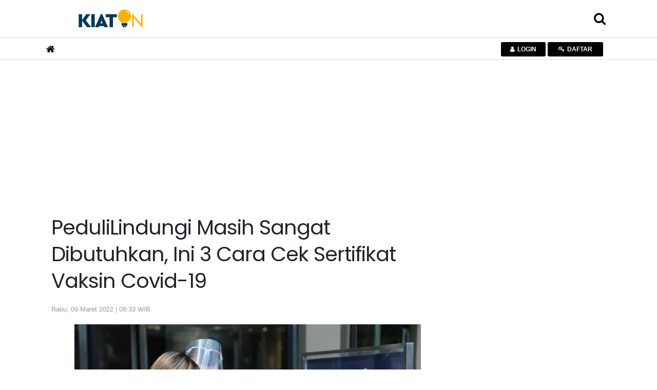

--- FILE ---
content_type: text/html; charset=UTF-8
request_url: https://kiaton.kontan.co.id/news/pedulilindungi-masih-sangat-dibutuhkan-ini-3-cara-cek-sertifikat-vaksin-covid-19?page=all
body_size: 97770
content:
<!DOCTYPE html>
<html>
<head>
<meta http-equiv="Content-Type" content="text/html; charset=utf-8" />
<meta name="viewport" content="width=device-width, initial-scale=1.0">
<meta name="google-site-verification" content="jv3d3I6YOYhV2Mp276kDRrxLJijx4U-aj2gdOHrbr10" />
<title>PeduliLindungi Masih Sangat Dibutuhkan, Ini 3 Cara Cek Sertifikat Vaksin Covid-19 </title>
<meta name="description" content="Penggunaan sertifikat vaksin Covid-19 masih sangat dibutuhkan. " />
<meta name="keywords" content="">
<link rel="shortcut icon" href="https://asset.kontan.co.id/general/images/favicon.ico"/>
<link rel="icon" href="https://asset.kontan.co.id/general/images/favicon.ico"/>
<link rel="apple-touch-icon" href="https://asset.kontan.co.id/general/images/favicon.ico"/>
<link rel="apple-touch-icon-precomposed" href="https://asset.kontan.co.id/general/images/favicon.ico"/>
<meta property="og:title" content="PeduliLindungi Masih Sangat Dibutuhkan, Ini 3 Cara Cek Sertifikat Vaksin Covid-19 "/>
<!--<meta property="og:type" content="Media Business"/>-->
<meta property="og:url" content="https://kiaton.kontan.co.id/news/pedulilindungi-masih-sangat-dibutuhkan-ini-3-cara-cek-sertifikat-vaksin-covid-19"/>
<meta property="og:image" content="https://foto.kontan.co.id/NyiBdBtNSo6hn-k-EhDEN0BE6mM=/smart/2021/09/08/733328251p.jpg">
<meta property="og:site_name" content="PT. Kontan Grahanusa Mediatama"/>
<meta property="og:description" content="Penggunaan sertifikat vaksin Covid-19 masih sangat dibutuhkan. "/>
<meta name="twitter:card" content="summary">
<meta name="twitter:site" content="@kontannews ">
<meta name="twitter:title" content="PeduliLindungi Masih Sangat Dibutuhkan, Ini 3 Cara Cek Sertifikat Vaksin Covid-19 ">
<meta property="twitter:image" content="https://foto.kontan.co.id/NyiBdBtNSo6hn-k-EhDEN0BE6mM=/smart/2021/09/08/733328251p.jpg">
<meta name="twitter:description" content="Penggunaan sertifikat vaksin Covid-19 masih sangat dibutuhkan. ">
<link rel="preload" href="https://securepubads.g.doubleclick.net/tag/js/gpt.js" as="script">
<meta name="content_category" content="kiaton"/>
<meta name="robots" content="max-image-preview:large">
<meta name="user_type" content="Not Login" />
<script type='application/ld+json'>
{
    "@context":"https://schema.org",
    "@type":"WebSite",
    "url":"https://kontan.co.id/",
    "name":"Kontan Grahanusa Mediatama",
    "potentialAction": {
        "@type": "SearchAction",
            "target": "https://kiaton.kontan.co.id/search/?search={search_term_string}",
            "query-input": "required name=search_term_string"
    }
}
</script>
<script type="application/ld+json">
{
    "@context" : "https://schema.org",
    "@type" : "Organization",
    "url": "https://www.kontan.co.id",
    "logo": "https://asset.kontan.co.id/general/images/logo/logo-normal.png",
    "sameAs" : [
                "https://www.facebook.com/kontannews",
                "https://www.twitter.com/kontannews",
                "https://instagram.com/kontannews"
            ]
}
</script>
            <meta property="dable:item_id" content="775237">
    <meta property="dable:author" content="Barratut Taqiyyah Rafie">
    <meta property="dable:image" content="https://foto.kontan.co.id/M7uopSEoubUYsxvm4ooKlrMpCBs=/smart/2021/09/08/733328251t.jpg">
    <meta property="article:section" content="kiat on" />
    <meta property="article:published_time" content="2022-03-09T09:33:56+07:00" />
        <link rel='canonical' href="https://kiaton.kontan.co.id/news/pedulilindungi-masih-sangat-dibutuhkan-ini-3-cara-cek-sertifikat-vaksin-covid-19"/>
    <meta name="robots" content="index, follow" />
    <meta name="googlebot-news" content="index,follow" />
    <meta name="googlebot" content="index,follow" />
    <meta name="author" content="Grahanusa Mediatama">
    <meta name="language" content="id" />
    <meta http-equiv="content-language" content="id" />
    <meta name="geo.country" content="id" />
    <meta name="geo.placename" content="Indonesia" />
    <meta name="thumbnailUrl" content="https://asset.kontan.co.id/general/images/logo/logo.png" itemprop="thumbnailUrl" />
    <meta content="https://foto.kontan.co.id/NyiBdBtNSo6hn-k-EhDEN0BE6mM=/smart/2021/09/08/733328251p.jpg" itemprop="url" />
    <meta name="content_subcategory" content="HOME" />
    <meta name="content_location" content="" />
    <meta name="content_author" content="Barratut Taqiyyah Rafie" />
    <meta name="content_editor" content="Barratut Taqiyyah Rafie" />
    <meta name="content_lipsus" content="" />
    <meta name="content_type" content="Standard" />
    <meta name="content_PublishedDate" content="2022-03-09 09:33:56" />

    <meta name="content_ModifiedDate" content="2022-03-09 09:33:56" />

    <meta name="content_source" content="" />
    <meta name="content_tag" content="" />
    <meta name="content_total_words" content="1130" />
    <link rel="alternate" href="https://kiaton.kontan.co.id/news/pedulilindungi-masih-sangat-dibutuhkan-ini-3-cara-cek-sertifikat-vaksin-covid-19"/>
                        <script type="application/ld+json">
                {
                    "@context": "https://schema.org/",
                    "@type": "CreativeWorkSeries",
                    "name": "PeduliLindungi Masih Sangat Dibutuhkan, Ini 3 Cara Cek Sertifikat Vaksin Covid-19 ",
                    "aggregateRating": {
                        "@type": "AggregateRating",
                        "ratingValue": "5",
                        "bestRating": "5",
                        "ratingCount": "1"
                    }
                }           
            </script>
        <script type="application/ld+json">
        {
            "@context":"https://schema.org",
            "@type":"NewsArticle",
            "headline":"PeduliLindungi Masih Sangat Dibutuhkan, Ini 3 Cara Cek Sertifikat Vaksin Covid-19 ",
            "description":"Penggunaan sertifikat vaksin Covid-19 masih sangat dibutuhkan. ",
            "datePublished":"2022-03-09T09:33:56+07:00", 
            "dateModified":"2022-03-09T09:33:56+07:00", 
            "mainEntityOfPage":{
                "@type" :"WebPage",
                "@id"   : "https://kiaton.kontan.co.id/news/pedulilindungi-masih-sangat-dibutuhkan-ini-3-cara-cek-sertifikat-vaksin-covid-19"
            }, 
            "image": {
                "@type": "ImageObject", 
                "url": "https://foto.kontan.co.id/NyiBdBtNSo6hn-k-EhDEN0BE6mM=/smart/2021/09/08/733328251p.jpg", 
                "width": 780, 
                "height": 390
            },
                        "author":[
                            {
                    "@type":"Person",
                    "name":"Barratut Taqiyyah Rafie",
                    "url": "https://www.kontan.co.id/author/15/barratut-taqiyyah-rafie"
                }
                                    ],
                        "publisher": {
                "@type":"Organization",
                "name":"Kontan",
                "logo": {
                    "@type": "ImageObject", 
                    "url": "https://asset.kontan.co.id/general/images/logo/logo.png", 
                    "width": 600, 
                    "height": 60                }
            }
        }
    </script>
    <script type="application/ld+json">
        {
            "@context": "https://schema.org",
            "@type": "BreadcrumbList",
            "itemListElement": [
            {
                "@type": "ListItem",
                "position": 1,
                "name": "HOME",
                "item": "https://www.kontan.co.id"
            }
            ,{
                "@type": "ListItem",
                "position": 2,
                "name": "kiat on",
                "item": "https://kiaton.kontan.co.id"
            }
                        ]
        }
    </script>
    <!-- end robot -->
<!-- local resource
<script type="text/javascript" src="//assets.kontan.co.id/kanal/kanal-a/js/jquery-3.2.1.min.js"></script> 
<script type="text/javascript" src="//assets.kontan.co.id/kanal/kanal-a/js/bootstrap.min.js"></script>
<link href="//assets.kontan.co.id/kanal/kanal-a/css/bootstrap.min.css" rel="stylesheet" type="text/css" />
<link type="text/css" rel="stylesheet" href="https://kiaton.kontan.co.id//assets/css/font-awesome/css/font-awesome.min.css"/>
-->

<!-- CDN resource-->
<script type="text/javascript" src="https://ajax.googleapis.com/ajax/libs/jquery/3.2.1/jquery.min.js"></script>
<script defer type="text/javascript" src="https://cdnjs.cloudflare.com/ajax/libs/twitter-bootstrap/4.1.0/js/bootstrap.min.js"></script>
<link href="https://cdnjs.cloudflare.com/ajax/libs/twitter-bootstrap/4.1.0/css/bootstrap.min.css" rel="stylesheet preload" type="text/css" />
<!-- <link type="text/css" rel="stylesheet preconnect" href="https://stackpath.bootstrapcdn.com/font-awesome/4.7.0/css/font-awesome.min.css"/> -->
<link type="text/css" rel="stylesheet preload" href="https://kiaton.kontan.co.id/assets/css/font-awesome/css/font-awesome.min.css"/>

 


<link href="https://fonts.googleapis.com/css?family=Poppins|Raleway&display=swap" rel="preconnect stylesheet">
<link type="text/css" rel="stylesheet preload" href="https://asset.kontan.co.id/news/alpha/css/style-by-v2.10.12.css"/>
<link href="https://asset.kontan.co.id/news/alpha/css/style.css?version=7" rel="stylesheet preload" type="text/css" />
<link href="https://asset.kontan.co.id/news/alpha/css/custom-theme.css?v=1.2" rel="stylesheet preload" type="text/css" />
<link rel="stylesheet" href="https://asset.kontan.co.id/general/css/main-theme/content-media-caption.css?v=1">
<script src="https://asset.kontan.co.id/general/js/lozad-1.7.0.min.js"></script>
<script defer src="https://asset.kontan.co.id/general/js/copas.js"></script>
<script async src="https://cdn.oval.id/tracker/p/kontan/oval_web_analytics_latest.js"></script>

<!-- kompas notif :start -->
<script async src="https://asset.kompas.com/kgnotif/2024/09/25/kontan.js"></script>
<!-- end kompas notif:end -->

        <script>
        window.dataLayer = window.dataLayer || [];
        window.dataLayer.push({
            'content_id' :'pedulilindungi-masih-sangat-dibutuhkan-ini-3-cara-cek-sertifikat-vaksin-covid-19',
            'content_site' :'Kontan',
            'content_site_id' :'1006',
            'content_category' :'Kiat On',
            'content_subcategory' :'HOME',
            'content_location' :'Jakarta',
                                    'content_author' :'Barratut Taqiyyah Rafie',
            'content_aid' :'15',
                                    'content_editor' :'Barratut Taqiyyah Rafie',
            'content_eid' :'35',
            'content_lipsus' :'',
            'content_type' :'Standard',
            'content_PublishedDate' :'2022-03-09 09:33:56',
            'content_ModifiedDate' :'2022-03-09 09:33:56',
            'content_source' :'',
            'content_tag' :"",
            'content_title' :"PeduliLindungi Masih Sangat Dibutuhkan, Ini 3 Cara Cek Sertifikat Vaksin Covid-19 ",
            'content_total_words' :'1130'
        });
    </script>
<!-- Google Tag Manager -->
<script>(function(w,d,s,l,i){w[l]=w[l]||[];w[l].push({'gtm.start':
new Date().getTime(),event:'gtm.js'});var f=d.getElementsByTagName(s)[0],
j=d.createElement(s),dl=l!='dataLayer'?'&l='+l:'';j.async=true;j.src=
'https://www.googletagmanager.com/gtm.js?id='+i+dl;f.parentNode.insertBefore(j,f);
})(window,document,'script','dataLayer','GTM-5L3NLXL');</script>
<!-- End Google Tag Manager -->   


<!-- Start Ad Blocking Recovery Message -->
<script  src="https://fundingchoicesmessages.google.com/i/pub-9012468469771973?ers=1" nonce="jV9A0Qp8FYlkipTSA06yhQ"></script><script nonce="jV9A0Qp8FYlkipTSA06yhQ">(function() {function signalGooglefcPresent() {if (!window.frames['googlefcPresent']) {if (document.body) {const iframe = document.createElement('iframe'); iframe.style = 'width: 0; height: 0; border: none; z-index: -1000; left: -1000px; top: -1000px;'; iframe.style.display = 'none'; iframe.name = 'googlefcPresent'; document.body.appendChild(iframe);console.log("benere lewat sinsi");} else {setTimeout(signalGooglefcPresent, 0);console.log("salaah lewat sinsi")}}}signalGooglefcPresent();})();</script>
<!-- Endof Ad Blocking Recovery Message -->

<!-- Prebid -->
<script async src="https://securepubads.g.doubleclick.net/tag/js/gpt.js"></script>
<!--jixie prebid tracker start-->
<script type="text/javascript">
window.pbjs=window.pbjs||{},pbjs.que=pbjs.que||[],pbjs.que.push(function(){window._jxbidsq=window._jxbidsq||[],pbjs.onEvent("auctionInit",function(n){_jxbidsq.push(["auctionInit",n])}),pbjs.onEvent("auctionEnd",function(n){_jxbidsq.push(["auctionEnd",n])}),pbjs.onEvent("bidWon",function(n){_jxbidsq.push(["bidWon",n])}),pbjs.onEvent("bidTimeout",function(n){_jxbidsq.push(["bidTimeout",n])}),pbjs.onEvent("bidRequested",function(n){_jxbidsq.push(["bidRequested",n])}),pbjs.onEvent("setTargeting",function(n){_jxbidsq.push(["setTargeting",n])}),pbjs.onEvent("bidResponse",function(n){_jxbidsq.push(["bidResponse",n])})}),window.googletag=window.googletag||{cmd:[]},googletag.cmd.push(function(){googletag.pubads().addEventListener("slotRenderEnded",function(n){_jxbidsq.push(["slotRenderEnded",n])}),googletag.pubads().addEventListener("impressionViewable",function(n){_jxbidsq.push(["impressionViewable",n])})});
</script>

<!--jixie prebid tracker end -->
<script  async src="https://asset.kontan.co.id/native/js/kontan_prebid6_12_2024.js"></script>
<script type='text/javascript'>
function getCookieUid(cname) {
    var name = cname + "=";
    var decodedCookie = decodeURIComponent(document.cookie);
    var ca = decodedCookie.split(";");
    for (var i = 0; i < ca.length; i++) {
        var c = ca[i];
        while (c.charAt(0) == " ") {
            c = c.substring(1);
        }
        if (c.indexOf(name) == 0) {
            return c.substring(name.length, c.length);
        }
    }
    return "";
}
var uuid__ = getCookieUid("_jxtdid");
window.getUid2AdvertisingToken = async () => {
    var id;
    if (typeof window.jxGetUid2 == 'function') {
        id = await window.jxGetUid2();
    } else {
        id = getCookieUid('__uid2_advertising_token', null);
    }
    return id;
};

var PREBID_TIMEOUT = 2000;
var FAILSAFE_TIMEOUT = 3000;
var HB_TIMEOUT = 2000;
var adUnits = [{
    code: 'div-Giant_1-',
    ortb2Imp: {ext: {gpid: "1000057-HuMMlbHhV3",data: {pbadslot: "1000057-HuMMlbHhV3"}}},
    mediaTypes: {
        banner: {
            sizes: [
                [300, 600],
                [300, 250],
            ]
        },
        video: {
            context: "outstream",
            playerSize: [300, 250],
            api: [1,2],
            protocols: [2, 3, 5, 6],
            minduration: 5,
            maxduration: 30,
            mimes: ["video/mp4", "application/javascript"],
            placement: 2,
            linearity: 1,
            delivery: [1,2],
            plcmt: 4
      }
    },
    bids: [
    
    {
        bidder: 'gumgum',
        params: {
            zone: "ei6mrrmn",
            slot: 986705
        }
    }, {
        bidder: "teads",
        params: {
            placementId: 165905,
            pageId: 151666
        }
    }, 
    {bidder: "smilewanted", params: {zoneId: "kgmedia.id_hb_display_1"}},
{bidder: "oms", params: { publisherId: "20739"}},
    {
        bidder: "jixie",
        params: {
            unit: "1000057-HuMMlbHhV3"
        }
    }, {
        bidder: "rubicon",
        params: {
            accountId: 11834,
            siteId: 434098,
            zoneId: 2484406
        }
    },  {
        bidder: "smartadserver",
        params: {
            networkId: 3727,
            siteId: 363580,
            pageId: 1293726,
            formatId: 93799,
            domain: "https://prg8.smartadserver.com/"
        }
    },  {
        bidder: 'ix',
        params: {
            siteId: '450356',
            size: [300, 600]
        }
    }, {
        bidder: 'openx',
        params: {
            unit: '540782276',
            delDomain: 'kompascybermedia-d.openx.net',
        }
    }]
}, {
    code: 'div-Halfpage-',
    ortb2Imp: {ext: {gpid: "1000057-rG7IN7cEPk",data: {pbadslot: "1000057-rG7IN7cEPk"}}},
    mediaTypes: {
        banner: {
            sizes: [
                [300, 600]
            ]
        }
    },
    bids: [
    
    {
        bidder: 'gumgum',
        params: {
            zone: "ei6mrrmn",
            slot: 986706
        }
    }, {
        bidder: "jixie",
        params: {
            unit: "1000057-rG7IN7cEPk"
        }
    }, {
        bidder: "rubicon",
        params: {
            accountId: 11834,
            siteId: 434098,
            zoneId: 2484408
        }
    },  {
        bidder: "smartadserver",
        params: {
            networkId: 3727,
            siteId: 363580,
            pageId: 1293726,
            formatId: 93799,
            domain: "https://prg8.smartadserver.com/"
        }
    },   {
        bidder: 'ix',
        params: {
            siteId: '450356',
            size: [300, 600]
        }
    }, {
        bidder: 'openx',
        params: {
            unit: '540782276',
            delDomain: 'kompascybermedia-d.openx.net',
        }
    }]
},  {
    code: 'div-inside-',
    ortb2Imp: {ext: {gpid: "1000057-rJfrqsLeF0",data: {pbadslot: "1000057-rJfrqsLeF0"}}},
    mediaTypes: {
        banner: {
            sizes: [
                [300, 250]
            ]
        },
        video: {
            context: "outstream",
            playerSize: [300, 250],
            api: [1,2],
            protocols: [2, 3, 5, 6],
            minduration: 5,
            maxduration: 30,
            mimes: ["video/mp4", "application/javascript"],
            placement: 2,
            linearity: 1,
            delivery: [1,2],
            plcmt: 4
      }
    },
    bids: [
   
    {
        bidder: "jixie",
        params: {
            unit: "1000057-rJfrqsLeF0"
        }
    },
     {bidder: "smilewanted", params: {zoneId: "kgmedia.id_hb_display_1"}},
     {bidder: "oms", params: { publisherId: "20739"}},
      {
        bidder: "rubicon",
        params: {
            accountId: 11834,
            siteId: 434098,
            zoneId: 2484410
        }
    }, 
    {
        bidder: "smartadserver",
        params: {
            networkId: 3727,
            siteId: 363580,
            pageId: 1293726,
            formatId: 93800,
            domain: "https://prg8.smartadserver.com/"
        }
    },
    {
        bidder: "teads",
        params: {
            placementId: 165906,
            pageId: 151667
        }
    },   {
        bidder: 'ix',
        params: {
            siteId: '450356',
            size: [300, 250]
        }
    }, {
        bidder: 'openx',
        params: {
            unit: '540782276',
            delDomain: 'kompascybermedia-d.openx.net',
        }
    },
    {bidder: "openx", params: { unit: "540782267", delDomain: "kompascybermedia-d.openx.net" }},
    {
        bidder: "rubicon",
        params: {
            accountId: 11834,
            siteId: 434098,
            zoneId: 2484410
        }
    }]
}, {
    code: 'div-R2-',
    ortb2Imp: {ext: {gpid: "1000057-8HoebyClpm",data: {pbadslot: "1000057-8HoebyClpm"}}},
    mediaTypes: {
        banner: {
            sizes: [
                [300, 250]
            ]
        },
        video: {
            context: "outstream",
            playerSize: [300, 250],
            api: [1,2],
            protocols: [2, 3, 5, 6],
            minduration: 5,
            maxduration: 30,
            mimes: ["video/mp4", "application/javascript"],
            placement: 2,
            linearity: 1,
            delivery: [1,2],
            plcmt: 4
      }
    },
    bids: [
     {
        bidder: "jixie",
        params: {
            unit: "1000057-8HoebyClpm"
        }
    }, 
   
    {
        bidder: 'gumgum',
        params: {
            zone: "ei6mrrmn",
            slot: 986707
        }
    }, 
     {bidder: "smilewanted", params: {zoneId: "kgmedia.id_hb_display_1"}},
    {bidder: "oms", params: { publisherId: "20739"}},
    {
        bidder: "rubicon",
        params: {
            accountId: 11834,
            siteId: 434098,
            zoneId: 2484410
        }
    },  {
        bidder: "smartadserver",
        params: {
            networkId: 3727,
            siteId: 363580,
            pageId: 1293726,
            formatId: 93800,
            domain: "https://prg8.smartadserver.com/"
        }
    },    {
        bidder: 'ix',
        params: {
            siteId: '450356',
            size: [300, 250]
        }
    }, {
        bidder: 'openx',
        params: {
            unit: '540782276',
            delDomain: 'kompascybermedia-d.openx.net',
        }
    }]
}, {
    code: 'div-Skin_Left-Kiaton',
    ortb2Imp: {ext: {gpid: "KONTAN#DESKTOP#div-Skin_Left-Kiaton",data: {pbadslot: "KONTAN#DESKTOP#div-Skin_Left-Kiaton"}}},
    mediaTypes: {
        banner: {
            sizes: [
                [120, 600],
                [100, 600],
                [100, 650],
                [100, 550]
            ]
        }
    },
    bids: [{
        bidder: 'ix',
        params: {
            siteId: '450356',
            size: [120, 600]
        }
    }, 
     
    {
        bidder: "teads",
        params: {
            placementId: 165905,
            pageId: 151666
        }
    }, 
    {
        bidder: 'gumgum',
        params: {
            zone: "ei6mrrmn",
            slot: 986708
        }
    }, {
        bidder: 'ix',
        params: {
            siteId: '450356',
            size: [100, 600]
        }
    },   {
        bidder: 'ix',
        params: {
            siteId: '450356',
            size: [100, 650]
        }
    }, {
        bidder: 'ix',
        params: {
            siteId: '450356',
            size: [100, 550]
        }
    },  {
        bidder: "rubicon",
        params: {
            accountId: 11834,
            siteId: 434098,
            zoneId: 2484412
        }
    },  {
        bidder: 'openx',
        params: {
            unit: '540782276',
            delDomain: 'kompascybermedia-d.openx.net',
        }
    }]
}, {
    code: 'div-Skin_Right-',
    ortb2Imp: {ext: {gpid: "KONTAN#DESKTOP#div-Skin_Right-",data: {pbadslot: "KONTAN#DESKTOP#div-Skin_Right-"}}},
    mediaTypes: {
        banner: {
            sizes: [
                [120, 600],
                [100, 600],
                [100, 650],
                [100, 550]
            ]
        }
    },
    bids: [{
        bidder: 'ix',
        params: {
            siteId: '450356',
            size: [120, 600]
        }
    },
     {
        bidder: 'gumgum',
        params: {
            zone: "ei6mrrmn",
            slot: 986709
        }
    }, {
        bidder: "teads",
        params: {
            placementId: 165905,
            pageId: 151666
        }
    }, {
        bidder: 'ix',
        params: {
            siteId: '450356',
            size: [100, 600]
        }
    }, {
        bidder: 'ix',
        params: {
            siteId: '450356',
            size: [100, 650]
        }
    },  {
        bidder: "rubicon",
        params: {
            accountId: 11834,
            siteId: 434098,
            zoneId: 2484414
        }
    }, {
        bidder: 'ix',
        params: {
            siteId: '450356',
            size: [100, 550]
        }
    },     {
        bidder: 'openx',
        params: {
            unit: '540782276',
            delDomain: 'kompascybermedia-d.openx.net',
        }
    }]
}, {
    code: 'div-Fixfooter-',
    ortb2Imp: {ext: {gpid: "1000057-qcJUK4FaCs",data: {pbadslot: "1000057-qcJUK4FaCs"}}},
    mediaTypes: {
        banner: {
            sizes: [
                [970, 90],
                [468, 60],
                [728, 90]
            ]
        }
    },
    bids: [{
        bidder: 'ix',
        params: {
            siteId: '450356',
            size: [970, 90]
        }
    }, 
   
    {
        bidder: 'gumgum',
        params: {
            zone: "ei6mrrmn",
            slot: 986710
        }
    }, {
        bidder: "jixie",
        params: {
            unit: "1000057-qcJUK4FaCs"
        }
    }, {
        bidder: "rubicon",
        params: {
            accountId: 11834,
            siteId: 434098,
            zoneId: 2484416
        }
    }, {
        bidder: "smartadserver",
        params: {
            networkId: 3727,
            siteId: 363580,
            pageId: 1293726,
            formatId: 93793,
            domain: "https://prg8.smartadserver.com/"
        }
    },   {
        bidder: 'ix',
        params: {
            siteId: '450356',
            size: [468, 60]
        }
    },   {
        bidder: 'openx',
        params: {
            unit: '540782276',
            delDomain: 'kompascybermedia-d.openx.net',
        }
    }]
}, {
    code: 'div-Sponsor_headline-big-',
    ortb2Imp: {ext: {gpid: "1000057-oEH70qGCbD",data: {pbadslot: "1000057-oEH70qGCbD"}}},
    mediaTypes: {
        banner: {
            sizes: [
                [728, 90]
            ]
        }
    },
    bids: [
    {
        bidder: 'gumgum',
        params: {
            zone: "ei6mrrmn",
            slot: 986712
        }
    }, {
        bidder: "rubicon",
        params: {
            accountId: 11834,
            siteId: 434098,
            zoneId: 2484418
        }
    },  {
        bidder: "jixie",
        params: {
            unit: "1000057-oEH70qGCbD"
        }
    },{
        bidder: "smartadserver",
        params: {
            networkId: 3727,
            siteId: 363580,
            pageId: 1293726,
            formatId: 93795,
            domain: "https://prg8.smartadserver.com/"
        }
    },  {
        bidder: 'openx',
        params: {
            unit: '540782276',
            delDomain: 'kompascybermedia-d.openx.net',
        }
    }]
}, {
    code: 'div-Skycrapper-',
    ortb2Imp: {ext: {gpid: "div-Skycrapper-",data: {pbadslot: "div-Skycrapper-"}}},
    mediaTypes: {
        banner: {
            sizes: [
                [160, 600]
            ]
        }
    },
    bids: [{
        bidder: 'ix',
        params: {
            siteId: '450356',
            size: [160, 600]
        }
    }, 
    {
        bidder: 'gumgum',
        params: {
            zone: "ei6mrrmn",
            slot: 986713
        }
    }, {
        bidder: "rubicon",
        params: {
            accountId: 11834,
            siteId: 434098,
            zoneId: 2484420
        }
    }, {
        bidder: "teads",
        params: {
            placementId: 165905,
            pageId: 151666
        }
    },    {
        bidder: 'openx',
        params: {
            unit: '540782276',
            delDomain: 'kompascybermedia-d.openx.net',
        }
    }]
}, {
    code: 'div-Billboard_big2-',
    ortb2Imp: {ext: {gpid: "1000057-1CfzuT6pjC",data: {pbadslot: "1000057-1CfzuT6pjC"}}},
    mediaTypes: {
        banner: {
            sizes: [
                [970, 250],
                [970, 90],
                [728, 90]
            ]
        }
    },
    bids: [{
        bidder: 'ix',
        params: {
            siteId: '450356',
            size: [970, 90]
        }
    }, 
    {
        bidder: "jixie",
        params: {
            unit: "1000057-1CfzuT6pjC"
        }
    }, 
     {
        bidder: "rubicon",
        params: {
            accountId: 11834,
            siteId: 434098,
            zoneId: 2484422
        }
    },   {
        bidder: "smartadserver",
        params: {
            networkId: 3727,
            siteId: 363580,
            pageId: 1293726,
            formatId: 93793,
            domain: "https://prg8.smartadserver.com/"
        }
    }, {
        bidder: 'openx',
        params: {
            unit: '540782276',
            delDomain: 'kompascybermedia-d.openx.net',
        }
    }]
}, {
    code: 'div-Top-',
    ortb2Imp: {ext: {gpid: "1000057-u40Kvry2Jz",data: {pbadslot: "1000057-u40Kvry2Jz"}}},
    mediaTypes: {
        banner: {
            sizes: [
                [970, 90]
            ]
        }
    },
    bids: [{
        bidder: 'ix',
        params: {
            siteId: '450356',
            size: [970, 90]
        }
    }, 
    {
        bidder: 'gumgum',
        params: {
            zone: "ei6mrrmn",
            slot: 986714
        }
    }, {
        bidder: "rubicon",
        params: {
            accountId: 11834,
            siteId: 434098,
            zoneId: 2484422
        }
    },     {
        bidder: "jixie",
        params: {
            unit: "1000057-u40Kvry2Jz"
        }
    }, {
        bidder: "smartadserver",
        params: {
            networkId: 3727,
            siteId: 363580,
            pageId: 1293726,
            formatId: 93793,
            domain: "https://prg8.smartadserver.com/"
        }
    }, {
        bidder: 'openx',
        params: {
            unit: '540782276',
            delDomain: 'kompascybermedia-d.openx.net',
        }
    }]
},
{
        code: "gpt_unit_/31800665/kontan_Desktop/vignette_desktop_0",
        ortb2Imp: { ext: { gpid: "1000057-f3DrCQOW9O", data: { pbadslot: "1000057-f3DrCQOW9O" } } },
        mediaTypes: {
            banner: {
                sizes: [[300, 250],[300, 600]]
            },
            video: {
                context: "outstream",
                playerSize: [
                    [300, 250]
                ],
                mimes: ["video/mp4","video/webm","application/javascript", "video/ogg", "video/mpeg"],
                api: [1,2,7],
            },
        },
        bids: [
            {
        bidder: 'gumgum',
        params: {
            zone: "ei6mrrmn",
            slot: 986705
        }
    }, 
    {bidder:"pstudio", params: { "pubid": "9e680c92-bdf1-41b0-a7f7-281d394574df", "adtagid": "d5704fbd-798d-44a4-bd40-8519a35d1ae2"}},
     { bidder: "rubicon", params: { accountId: 11834, siteId: 564606, zoneId: 3570220 }},
     { bidder: "rubicon", params: { accountId: 11834, siteId: 215092, zoneId: 3632182 }},
    {bidder:"kargo",params:{placementId:"_kVHneeKhHZ"}},
    {
        bidder: "teads",
        params: {
            placementId: 165905,
            pageId: 151666
        }
    }, {
        bidder: "jixie",
        params: {
            unit: "1000057-f3DrCQOW9O"
        }
    }, {
        bidder: "rubicon",
        params: {
            accountId: 11834,
            siteId: 434098,
            zoneId: 2484406
        }
    }, 
    {bidder: "smilewanted", params: {zoneId: "kgmedia.id_hb_display_1"}},
    {bidder: "oms", params: { publisherId: "20739"}},
      
    {
        bidder: "smartadserver",
        params: {
            networkId: 3727,
            siteId: 363580,
            pageId: 1293726,
            formatId: 135325,
            domain: "https://prg8.smartadserver.com/"
        }
    },
     {
        bidder: 'ix',
        params: {
            siteId: '450356',
            size: [300, 600]
        }
    }, {
        bidder: 'openx',
        params: {
            unit: '540782276',
            delDomain: 'kompascybermedia-d.openx.net',
        }
    }
        ],
    },
{
    code: "div-gpt-ad-Zone_OSM_Desktop",
      ortb2Imp: { ext: { gpid: "1000057-PLKigBFXzF", data: { pbadslot: "1000057-PLKigBFXzF" } } },
    mediaTypes: {
        banner: {
            sizes: [
                [300, 250],
                [300, 600],
                [1, 1],
            ],
        },
        video: {
            context: "outstream",
            playerSize: [300, 250],
            api: [1,2],
            protocols: [2, 3, 5, 6],
            minduration: 5,
            maxduration: 30,
            mimes: ["video/mp4", "application/javascript"],
            placement: 2,
            linearity: 1,
            delivery: [1,2],
            plcmt: 4
      },
    },
    bids: [
        { bidder: "teads", params: { placementId: 165906, pageId: 151667 } },
        { bidder: "rubicon", params: { accountId: 11834, siteId: 564606, zoneId: 3570220 }},
        { bidder: "rubicon", params: { accountId: 11834, siteId: 215092, zoneId: 3632180 }},
        {bidder:"pstudio", params: { "pubid": "9e680c92-bdf1-41b0-a7f7-281d394574df", "adtagid": "d5704fbd-798d-44a4-bd40-8519a35d1ae2"}},
    {bidder:"kargo",params:{placementId:"_kVHneeKhHZ"}},
    {
        bidder: "teads",
        params: {
            placementId: 165905,
            pageId: 151666
        }
    }, {
        bidder: "jixie",
        params: {
            unit: "1000057-PLKigBFXzF"
        }
    }, {
        bidder: "rubicon",
        params: {
            accountId: 11834,
            siteId: 434098,
            zoneId: 2484406
        }
    }, 
    {bidder: "smilewanted", params: {zoneId: "kgmedia.id_hb_display_1"}},
    {bidder: "oms", params: { publisherId: "20739"}},
     {
        bidder: "smartadserver",
        params: {
            networkId: 3727,
            siteId: 363580,
            pageId: 1293726,
            formatId: 135324,
            domain: "https://prg8.smartadserver.com/"
        }
    }, 
    
     {
        bidder: 'ix',
        params: {
            siteId: '450356',
            size: [300, 600]
        }
    },  {
        bidder: 'openx',
        params: {
            unit: '540782276',
            delDomain: 'kompascybermedia-d.openx.net',
        }
    }

    ],
},
];
var gptadslots = [];
var googletag = googletag || {};
googletag.cmd = googletag.cmd || [];
googletag.cmd.push(function() {
    googletag.pubads().disableInitialLoad()
});
var pbjs = pbjs || {};
pbjs.que = pbjs.que || [];
pbjs.que.push(function() {
    pbjs.mergeConfig({
        jixie: {
            genids: [{
                id: 'esha',
                ck: 'usermail'
            }, {
                id: 'psha',
                ck: 'kmps_uphn'
            }, {
                id: '_jxtoko'
            }, {
                id: '_jxifo'
            }]
        }
    });
    
    pbjs.setConfig({
            enableSendAllBids: true,
             enableTIDs: true,
            priceGranularity: "high",
            userSync: {
                userIds: [{
                    name: "uid2"
                }, {
                    name: "unifiedId",
                    value: {
                        tdid: uuid__
                    }
                }]
            },
        
        });

    pbjs.bidderSettings = {
        standard: {
            storageAllowed: true
        }
    };
    pbjs.addAdUnits(adUnits);
    pbjs.requestBids({
        bidsBackHandler: initAdserver,
        timeout: PREBID_TIMEOUT
    })
});

function initAdserver() {
    if (pbjs.initAdserverSet) return;
    pbjs.initAdserverSet = !0;
    googletag.cmd.push(function() {
        pbjs.que.push(function() {
            pbjs.setTargetingForGPTAsync();
            googletag.pubads().refresh()
        })
    })
}
setTimeout(function() {
    initAdserver()
}, FAILSAFE_TIMEOUT);
    
</script>

<!-- Prebid end holeintwo-->
 

 <script type='text/javascript'>
        googletag.cmd.push(function() {
            
                        var dr1 = googletag.defineSlot('/31800665/kontan_Desktop/Kiaton', [[300, 600],[300, 250]], 'div-Giant_1-');
            dr1.setTargeting('pos',['GNRL-Giant_1']).setTargeting('kg_pos',['giant']);
            dr1.addService(googletag.pubads());
            
            
                                        var drinside1 = googletag.defineSlot('/31800665/kontan_Desktop/Kiaton', [[300, 250],[336,280]], 'div-inside-');
            drinside1.setTargeting('pos',['GNRL-insidearticletop']).setTargeting('kg_pos',['zone_middle_1']);
            drinside1.addService(googletag.pubads());
                  
             

                       

                        var dr2 = googletag.defineSlot('/31800665/kontan_Desktop/Kiaton', [300, 250], 'div-R2-');
            dr2.setTargeting('pos',['GNRL-R2']).setTargeting('kg_pos',['right_3']);
            dr2.addService(googletag.pubads());
            
            
            
                                        var dhalfpage = googletag.defineSlot('/31800665/kontan_Desktop/Kiaton', [160, 600], 'div-Skycrapper-');
            dhalfpage.setTargeting('pos',['GNRL-Skycrapper']).setTargeting('kg_pos',['skyscraper']);
            dhalfpage.addService(googletag.pubads());
                            

            
            
                        var dbillboardbig2 = googletag.defineSlot('/31800665/kontan_Desktop/Kiaton', [[970, 250],[970, 90],[360, 100],[360, 150],[384, 100],[393, 100]], 'div-Billboard_big2-');
            dbillboardbig2.setTargeting('pos',['GNRL-Premium_Head']).setTargeting('kg_pos',['top_1']);
            dbillboardbig2.addService(googletag.pubads());
            
            
            
                                            var dadvbelowarticle = googletag.defineOutOfPageSlot('/31800665/kontan_Desktop/Kiaton', 'div-belowarticle-');
                dadvbelowarticle.setTargeting('pos',['advBelowArticle']);
                dadvbelowarticle.addService(googletag.pubads());
                             
                        var dsponsorheadlinebig = googletag.defineSlot('/31800665/kontan_Desktop/home', [728, 90], 'div-Sponsor_headline-big-');
            dsponsorheadlinebig.setTargeting('pos',['GNRL-Sponsor_headline']).setTargeting('kg_pos',['below_image']);
            dsponsorheadlinebig.addService(googletag.pubads());
            
                        var fixfooter = googletag.defineSlot('/31800665/kontan_Desktop/Kiaton', [[970, 90], [468, 60], [728, 90]], 'div-Fixfooter-');
            fixfooter.setTargeting('pos',['GNRL-Fixfooter']).setTargeting('kg_pos',['Horizontal_Ad']);
            fixfooter.addService(googletag.pubads());
            

                                           var din = googletag.defineOutOfPageSlot('/31800665/kontan_Desktop/vignette_desktop', googletag.enums.OutOfPageFormat.INTERSTITIAL);
                if (din !==  null) {din.setTargeting('Pos', ['vignette']).setTargeting('kg_pos', ['vignette']).addService(googletag.pubads());}
                           
            
            // s:new keyword targeting via GAM
                             var htmltest = document.getElementsByClassName("ctn")[0].innerHTML;
                setKeywordTargeting();
                //console.log(htmltest);

                
                function setKeywordTargeting() {
                    dfp_keywords = getArticle();
                    //console.log(dfp_keywords+'this');
                    googletag.pubads().setTargeting('keyword_targeting', dfp_keywords);
                }

                function getArticle(){
                    var strKey = htmltest;
                    if (strKey!=null){
                        var keywords = strKey.toLowerCase().split(/[ .]/).map(function(item) {
                            return item.trim().replace(/\W*(&amp;quot;)\W*/g, '').replace(/([^a-zA-Z0-9]$|[()\n\"])/g, '');
                        });
                        keywords = keywords.filter((str) => str !== '');
                        return keywords;
                    }
                    return null;
                }
           // e:new keyword targeting via GAM
           
            googletag.pubads().enableSingleRequest();
            googletag.pubads().setTargeting('currentUrl', '775237');
            googletag.pubads().setTargeting('page',['non_core']);
            //googletag.pubads().collapseEmptyDivs();
            googletag.pubads().setTargeting('kg_inv_type','desktop');
    googletag.pubads().setTargeting('kg_group_sites','kontan');
            googletag.enableServices();
        });
</script>

</head>
<body class="kiaton"> 
<!-- Google Tag Manager (noscript) -->
<noscript>
<iframe src="https://www.googletagmanager.com/ns.html?id=GTM-5L3NLXL"
height="0" width="0" style="display:none;visibility:hidden"></iframe>
</noscript>
<!-- End Google Tag Manager (noscript) -->

<div id="wrapforleftpush">
<header class="wrap-100 bg_atas">
            
	<div class="wrap-content pad-t-10 ">
    	<div class="header_top cf hf-desktop">
            <div class="row mar-t-8 mar-b-10">
                <div class="col-md-3">
                    <a href="https://kiaton.kontan.co.id/" class="logoKontan"></a>
                </div>
                <div class="col-md-6 text-center">
                    <a href="https://kiaton.kontan.co.id/" class="title_rubrik">
                    <b>Kiat</b> On</a>
                </div>
                <div class="col-md-3 text-right">
                    <div class="wrap-search">
                        <a class="top-menu-txt icon-search" href="javascript:;"><i class="fa fa-search"></i></a>
                        <script type="text/javascript">
                            $(".icon-search").click(function(){
                                $('.tmpt-search').toggle();
                            });
                        </script>
                        <div class="tmpt-search pjs_search" style="display: none;">
                            <form action="https://www.kontan.co.id/search/" method="get" id="forms"> 
                            <div class="row list-lr">
                                <div class="col-md-11 col-sm-11 asdf">
                                    <input type="text" id="searching" class="arsi btn-block pad-t-5 pad-b-5" placeholder="Search" value="" name="search"/> 
                                </div>
                            </div>
                            </form>
                        </div>
                    </div>
                    
                </div>
            </div>
            <!-- <div class="high-25 hf-desktop"></div> -->
        </div>
    </div>
    <!-- desktop menu -->
    <div class="bor-top wrap-100 pad-t-10 hf-desktop">
    	<div class="wrap-content">
        	<div class="menu-desktop">
                <ul>
                    <li><a href="https://www.kontan.co.id" class="color-silver">
                    <i class="fa fa-home" aria-hidden="true"></i>
                    </a>
                    </li>
                                </ul>
                <div class="wrap-loginmenu">
                    
                    <div class="col-5 pad-r-2">
                        <a class="loginz" href="https://my.kontan.co.id/?uri=https://kiaton.kontan.co.id/news/pedulilindungi-masih-sangat-dibutuhkan-ini-3-cara-cek-sertifikat-vaksin-covid-19">
                            <div class="btn btn-block btn-primary personal"> <i class="fa fa-user mar-r-5 "></i>Login </div>
                        </a>
                    </div>

                    <div class="col-6 pad-l-2">
                        <a href="//my.kontan.co.id/register">
                            <div class="btn btn-block btn-primary personal"> <i class="fa fa-key mar-r-5 "></i>Daftar </div>
                        </a>
                    </div>

                    
                </div>
            </div>
        </div>
    </div>
    <!-- end desktop menu -->
    </header><div class="w-100 ">
	    <div class="wrap-content">       
        <div class="high-10"></div> 
                    

		

				<div class="width-px-1100 center text-center" style="min-height: 260px; float: left;"> 
			<div id='div-Billboard_big2-'>
					<script>
					googletag.cmd.push(function() { googletag.display('div-Billboard_big2-'); });
					</script>
			</div>
		</div>
		
		<div class="bg_atas2" style="display: none;"></div>



                <div class="high-10"></div> 
                
        

        <div class="sec_kiri">        	<div class="color-biru-dark">
                            </div>
            <h1 class="jdl_dtl">PeduliLindungi Masih Sangat Dibutuhkan, Ini 3 Cara Cek Sertifikat Vaksin Covid-19 </h1>
            <div class="fs13 color-gray mar-t-10">
                Rabu, 09 Maret 2022 | 09:33 WIB 
            </div>
            

                            <img src="https://foto.kontan.co.id/x3aE8Dlp0Jgj_wuXz0RGHixvkJM=/smart/filters:format(webp)/2021/09/08/733328251.jpg" onerror="this.onerror=null;this.src='https://foto.kontan.co.id/3zLTQ5IX-KIGnWhbwqxgeK8XFTY=/smart/filters:format(webp)/2021/09/08/733328251p.jpg';" class="img_dtl" alt="PeduliLindungi Masih Sangat Dibutuhkan, Ini 3 Cara Cek Sertifikat Vaksin Covid-19 " alt="PeduliLindungi Masih Sangat Dibutuhkan, Ini 3 Cara Cek Sertifikat Vaksin Covid-19 "/>

                <p class="fs13 color-gray">ILUSTRASI. Penggunaan sertifikat vaksin Covid-19 masih sangat dibutuhkan. KONTAN/Cheppy A. Muchlis</p>
                                        

					
					<div class="ads-middle-list-news heightads90" style="margin:auto;width:728px;">
				<!-- /31800665/Kontan/Kontan_Desktop/ -->
				<div id='div-Sponsor_headline-big-'>
					<script>
						googletag.cmd.push(function() { googletag.display('div-Sponsor_headline-big-'); });
					</script>
				</div>
			</div>	
		</br>
		
                          <div class="clear"></div>

            <div class="dflex">
                                   

                        <div class="kiri-det-desk">
                            <div class="high-10"></div>
                            <div id="readme-left"></div>
                            <div id="skycrapper-left-ads" class="startgiant">
                                <div id='div-Skycrapper-Nasional' style='height:600px; width:160px; margin-right: 15px;'>
                                     <div id="readme-left"></div>
<div id="skycrapper-left-ads" class="startgiant">
<!-- /31800665/Kontan/Kontan_Desktop/Kiaton -->
<div id='div-Skycrapper-' style='height:600px; width:160px;'>
    <script>
       googletag.cmd.push(function() { googletag.display('div-Skycrapper-'); });
    </script>
</div>
</div>


                                  <!-- <img src="assets/sample_ads-01.png" width="160" height="600"> -->
                                </div>
                            </div>
                            <!-- script fix scroll sky crapper-->
                            <script>
                                $(window).scroll(function() {
                                    var scrollnow_sky = $(window).scrollTop();
                                    var testDiv_raw_sky = document.getElementById("skycrapper-left-ads");
                                    var testDiv_now_sky = document.getElementById("readme-left");
                                    var testDiv_sky = testDiv_now_sky.offsetTop;
                                    var stop_now = document.getElementById("endscroll");
                                    var nope = stop_now.offsetTop - 550;
                                    if (scrollnow_sky > testDiv_sky) {
                                        if (scrollnow_sky < nope) {
                                            testDiv_raw_sky.classList.add("float-now-skycrap");
                                        } else {
                                            testDiv_raw_sky.classList.remove("float-now-skycrap");
                                        }
                                    } else if (scrollnow_sky < testDiv_sky) {
                                        testDiv_raw_sky.classList.remove("float-now-skycrap");
                                    } else {
                                        testDiv_raw_sky.classList.remove("float-now-skycrap");
                                    }
                                });
                            </script>
                            <!-- script fix scroll sky crapper end-->
                        </div>



                



                <div class="ctn" itemprop="articleBody">
                     <div class="tpt_shr passedMe">
                        <div id="editor" class="">
                                                                                                <span id="penulis" class="">Reporter: <strong>Barratut Taqiyyah Rafie</strong></span>
                                                                                        &nbsp;|&nbsp;<span id="penulis" class="">Editor: <strong>Barratut Taqiyyah Rafie</strong></span>            
                        </div>
                    </div>
                                                    <p></p>
                    <p><strong>KONTAN.CO.ID - JAKARTA.</strong> Seiring membaiknya kondisi penyebaran Covid-19 di Indonesia, pemerintah melakukan sejumlah penyesuaian. Salah satunya dengan mengubah beberapa syarat perjalanan menggunakan transportasi udara. 

</p>
                    <p>Yang paling signifikan adalah pelaku perjalanan yang sudah melakukan vaksin kedua atau ketiga tidak perlu lagi menunjukkan hasil negatif tes rapid antigen maupun PCR. 

</p>
                    <!--inside article -->
                     
                                                  <div class="pad-5 pad-l pad-r heightads250" style="min-height: 300px">
        <div id='div-inside-' style="margin: auto;width: 300px;min-height: 300px">
            <script>
               googletag.cmd.push(function() { googletag.display('div-inside-'); });
            </script>
        </div>
    </div>
    



                                         <!-- inside article end -->
                                                                                       <p>Meski demikian, pelaku perjalanan masih membutuhkan aplikasi PeduliLundungi. Sebab, aplikasi ini bisa membuktikan bahwa seseorang sudah mendapatkan vaksin kedua dan ketiga. 

</p>
                                                        <!-- START ads bottom di tengah artikel -->
                                                        <!-- END ads bottom di tengah artikel -->

                                                    <p>Oleh karenanya, penting bagi masyarakat untuk mengetahui cara download dan cek sertifikat vaksin Covid-19.

</p>
                                                        <!-- START ads bottom di tengah artikel -->
                                                        <!-- END ads bottom di tengah artikel -->

                                                    <p>Pasalnya, sertifikat vaksin dibutuhkan untuk mengakses sejumlah layanan dan tempat publik. Nah, jika tidak bisa menunjukkan sertifikat vaksin Covid-19, maka kamu tidak bisa mendapatkan izin untuk masuk ke fasilitas publik tersebut. Misalnya saja mal, taman bermain, restoran, dan masih banyak lagi lainnya.

</p>
                                                        <!-- START ads bottom di tengah artikel -->
                                                        <!-- END ads bottom di tengah artikel -->

                                                    <p>Jika kamu sudah menjalani dua tahap vaksinasi Covid-19, maka ada dua sertifikat yang akan diberikan. 

</p>
                                                        <!-- START ads bottom di tengah artikel -->
                                                        <!-- END ads bottom di tengah artikel -->

                                                    <p>Kamu bisa mendownload sertifikat vaksin Covd-19 dengan beberapa cara, tanpa harus memiliki aplikasi PeduliLindungi. 

</p>
                                                        <!-- START ads bottom di tengah artikel -->
                                                        <!-- END ads bottom di tengah artikel -->

                                                    <p>Adapun cara downloadnya antara lain sebagai berikut:

<h3><strong>1. Melalui SMS</strong></h3>

<ul>
	<li>Jika kamu sudah melakukan vaksin Covid-19, kamu akan memperoleh SMS dari nomor 1199 yang menyatakan telah berhasil mengikuti vaksinasi tahap pertama. </li>
	<li>SMS itu berisi nama lengkap, nomor NIK, nomor tiket vaksin, dan jadwal vaksin dosis kedua lengkap dengan tanggal serta lokasi vaksinasi. </li>
	<li>Di dalam pesan singkat tersebut, juga tercantum link untuk melihat sertifikat vaksin digital sebagai bukti telah selesai melakukan vaksin pertama. </li>
</ul>

</p>
                                                        <!-- START ads bottom di tengah artikel -->
                                                        <!-- END ads bottom di tengah artikel -->

                                                    <p><strong><span>Baca Juga: </span><a href="https://nasional.kontan.co.id/news/indonesia-turki-sepakat-saling-mengakui-sertifikat-vaksinasi-covid-19">Indonesia-Turki sepakat saling mengakui sertifikat vaksinasi Covid-19 </a></strong>

<div class="divider-page"></div>
<h3> </h3>

<h3><strong>2. Melalui situs PeduliLindungi  </strong></h3>

</p>
                                                        <!-- START ads bottom di tengah artikel -->
                                                        <!-- END ads bottom di tengah artikel -->

                                                    <p>Kamu juga bisa download sertifikat vaksin Covid-19 dengan mengakses situs resmi PeduliLindungi. Caranya adalah sebagai berikut: 

<ul>
	<li>Kunjungi situs PeduliLindungi dengan cara mengeklik tautan berikut ini https://pedulilindungi.id/</li>
	<li>Di halaman utama, pilih opsi "Lihat Tiket & Sertifikat Vaksinasi". </li>
	<li>Ketika di-klik, Anda diminta untuk memasukkan nomor HP yang telah didaftarkan untuk melaksanakan program vaksinasi. </li>
	<li>Selanjutnya, masukkan kode OTP yang dikirim lewat SMS untuk proses verifikasi.</li>
	<li>Setelah berhasil masuk, klik menu "Sertifikat Vaksin" yang berada di samping kiri.</li>
	<li>Nantinya, akan muncul sertifikat vaksin Covid-19 tahap pertama maupun tahap kedua. </li>
</ul>

</p>
                                                        <!-- START ads bottom di tengah artikel -->
                                                        <!-- END ads bottom di tengah artikel -->

                                                    <p><strong><span>Baca Juga: </span><a href="https://www.momsmoney.id/news/wajib-tahu-ini-cara-membedakan-peduli-lindungi-asli-dan-screenshot-saat-check-in">Wajib Tahu! Ini Cara Membedakan Peduli Lindungi Asli dan Screenshot Saat Check In </a></strong>

</p>
                                                        <!-- START ads bottom di tengah artikel -->
                                                        <!-- END ads bottom di tengah artikel -->

                                                    <p>Jika kamu sudah mengikuti cara download sertifikat vaksin Covid-19 lewat tiga cara di atas, kamu sudah bisa langsung mencetak sertifikat vaksin Covid-19 dengan printer pribadi, atau membawanya ke penyedia jasa print.

</p>
                                                        <!-- START ads bottom di tengah artikel -->
                                                        <!-- END ads bottom di tengah artikel -->

                                                    <p>Ukuran sertifikat vaksin Covid-19 pun bisa disesuaikan dengan keinginan kamu, mulai dari bentuk KTP agar lebih ringkas atau setengah halaman HVS. 

<div class="divider-page"></div>
<h3><strong>3. Melalui WhatsApp</strong></h3>

</p>
                                                        <!-- START ads bottom di tengah artikel -->
                                                        <!-- END ads bottom di tengah artikel -->

                                                    <p>Mengutip <em>indonesiabaik.id</em>, fitur baru Chatbot WhatsApp ini dibuat untuk mempercepat respon pengaduan masyarakat terkait sertifikat vaksinasi yang biasanya dilakukan melalui email dan call center 119. 

</p>
                                                        <!-- START ads bottom di tengah artikel -->
                                                        <!-- END ads bottom di tengah artikel -->

                                                    <p>Langkah-langkahnya yaitu:

<ul>
	<li>Pengguna dapat masuk ke aplikasi WhatsApp yang ada di smartphone Anda</li>
	<li>Kemudian hubungi nomor chatboot WhatsApp</li>
	<li>Sertifikat PeduliLindungi Selanjutnya akan keluar tulisan “Selamat Datang di WhatsApp Resmi Kemenkes RI. Untuk memulai silakan klik Menu Utama dan pilih layanan,” Klik pada pilihan “Menu Utama”</li>
</ul>

</p>
                                                        <!-- START ads bottom di tengah artikel -->
                                                        <!-- END ads bottom di tengah artikel -->

                                                    <p><strong><span>Baca Juga: </span><a href="https://kesehatan.kontan.co.id/news/mengenal-5-calon-vaksin-booster-pada-2022-ada-zifivax-pfizer-astrazeneca">Mengenal 5 Calon Vaksin Booster pada 2022: Ada Zifivax, Pfizer, AstraZeneca </a></strong>

<ul>
	<li>Selanjutnya centang pada pilihan “Sertifikat Vaksin” kemudian klik “Kirim”</li>
	<li>Nantinya pengguna akan diminta memasukkan nomor telepon yang terdaftar pada aplikasi PeduliLindungi</li>
	<li>Setelah itu, input 6 Digit OTP yang dikirim ke handphone dan masukkan kode OTP yang diterima</li>
	<li>Untuk melakukan download sertifikat vaksin, masukkan data-data yang dibutuhkan seperti nama lengkap, NIK, tanggal lahir, tanggal vaksinasi dan jenis vaksin</li>
	<li>Selanjutnya, akan muncul pilihan sertifikat vaksinasi dan klik pada kolom yang dibutuhkan dan akan muncul sertifikat vaksinasi</li>
</ul>

</p>
                                                        <!-- START ads bottom di tengah artikel -->
                                                        <!-- END ads bottom di tengah artikel -->

                                                    <p> 

</p>
                                                        <!-- START ads bottom di tengah artikel -->
                                                        <!-- END ads bottom di tengah artikel -->

                                                    <p>Selain tiga cara di atas, kamu juga bisa men-download sertifikat melalui aplikasi PeduliLindungi. 

<div class="divider-page"></div>
</p>
                                                        <!-- START ads bottom di tengah artikel -->
                                                        <!-- END ads bottom di tengah artikel -->

                                                    <p>Sebelum mendownload sertifikat vaksin Covid-19, silakan unduh aplikasi PeduliLidungi. Kamu dapat mengunduhnya melalui Google Play Store (Android) maupun App Store (iOS). 

</p>
                                                        <!-- START ads bottom di tengah artikel -->
                                                        <!-- END ads bottom di tengah artikel -->

                                                    <p>Cara melihat sertifikat vaksin Covid-19 lewat aplikasi PeduliLindungi adalah sebagai berikut: 

<ul>
	<li>Buka aplikasi PeduliLindungi lewat smartphone Anda (Android/iOS).</li>
	<li>Kemudian, isi nama lengkap dan nomor HP Anda di kolom yang tersedia.</li>
	<li>Nantinya, Anda akan menerima kode OTP yang dikirimkan melalui SMS.</li>
	<li>Buka kembali aplikasi PeduliLindungi, lalu masukkan kode OTP tersebut.</li>
	<li>Setelah selesai membuat akun, pengguna Anda akan menjumpai halaman utama (beranda).</li>
	<li>Untuk mengecek sertifikat vaksin Covid-19, klik ikon "Profil" yang terletak di sebelah kanan kolom "Cari Zonasi".</li>
	<li>Pada menu "Profil", klik opsi "Sertifikat Vaksin", lalu pilih "Periksa".</li>
	<li>Isi NIK dan nomor HP yang didaftarkan untuk melaksanakan program vaksinasi.</li>
	<li>Di halaman selanjutnya, akan tertera sertifikat tahap pertama dan tahap kedua.</li>
	<li>Jika ingin mendownload sertifikat tersebut, Anda cukup mengeklik salah satu tahap penyuntikan vaksinasi.</li>
	<li>Setelah itu, klik "Ya" untuk mengunduh sertifikat vaksinasi. </li>
	<li>Jika proses download selesai, nantinya sertifikat vaksin Covid-19 akan tersimpan di penyimpanan smartphone Anda secara otomatis. </li>
</ul>

</p>
                                                        <!-- START ads bottom di tengah artikel -->
                                                        <!-- END ads bottom di tengah artikel -->

                                                    <p><strong>Baca Juga: <a href="https://nasional.kontan.co.id/news/covid-19-gelombang-ketiga-diprediksi-terjadi-desember-2021-bagaimana-menurut-idi">Covid-19 gelombang ketiga diprediksi terjadi Desember 2021, bagaimana menurut IDI?</a></strong>

<div class="divider-page"></div>
</p>
                                                        <!-- START ads bottom di tengah artikel -->
                                                                                                                    <!-- END ads bottom di tengah artikel -->

                                                    <p><strong>Lantas, apa yang harus dilakukan apabila sudah melakukan vaksinasi tapi sertifikat vaksin belum muncul? </strong>

</p>
                                                        <!-- START ads bottom di tengah artikel -->
                                                        <!-- END ads bottom di tengah artikel -->

                                                    <p>Melansir pernyataan Kementerian Kesehatan melalui akun Instagram resmi @kemenkes_ri, ada sejumlah hal yang bisa dilakukan. Kamu juga diminta untuk tidak panik dan khawatir.   

<ol>
	<li>Kamu bisa mengajukan keluhan melalui alamat e-mail sertifikat@pedulilindungi.id.  </li>
	<li>Format e-mail berisi data nama lengkap, NIK KTP, tempat tanggal lahir, dan nomor ponsel.  </li>
	<li>Kamu juga akan diminta untuk melampirkan foto dan kartu vaksinasi.  </li>
	<li>Agar bisa langsung diproses, kamu bisa langsung menyampaikan biodata lengkap serta foto selfie dengan KTP untuk menjelaskan keluhan. </li>
</ol>

</p>
                                                        <!-- START ads bottom di tengah artikel -->
                                                        <!-- END ads bottom di tengah artikel -->

                                                    <p>Setelah mengikuti langkah-langkah cara download sertifikat vaksin Covid-19 di atas, Anda langsung bisa langsung mencetak sertifikat vaksin Covid-19 dengan printer pribadi, atau membawanya ke penyedia jasa print, seperti warnet atau fotocopy. 

</p>
                                                        <!-- START ads bottom di tengah artikel -->
                                                        <!-- END ads bottom di tengah artikel -->

                                                    <p>Demikian cara download sertifikat vaksin Covid-19 dan cara cetak sertifikat vaksin Covid-19. Mudah bukan?
</p>
                                                        <!-- START ads bottom di tengah artikel -->
                                                        <!-- END ads bottom di tengah artikel -->

                                                    <p>Cek Berita dan Artikel yang lain di <a class='track-gnews' href='https://news.google.com/s/CBIw09GL_T4?sceid=ID:en&sceid=ID:en&r=0&oc=1' target='_blank'>Google News</a></p>
                                                        <!-- START ads bottom di tengah artikel -->
                                                        <!-- END ads bottom di tengah artikel -->

                         
                
                <!-- pagination start -->
                <div class="ff-opensans">
                                        <div class="enter"></div>
                    <div class="paginations">
                                                    Halaman&nbsp;&nbsp;
                                                            <a class="font-16 button-pagination " href="https://kiaton.kontan.co.id/news/pedulilindungi-masih-sangat-dibutuhkan-ini-3-cara-cek-sertifikat-vaksin-covid-19?page=1">1</a>
                                                                <a class="font-16 button-pagination " href="https://kiaton.kontan.co.id/news/pedulilindungi-masih-sangat-dibutuhkan-ini-3-cara-cek-sertifikat-vaksin-covid-19?page=2">2</a>
                                                                <a class="font-16 button-pagination " href="https://kiaton.kontan.co.id/news/pedulilindungi-masih-sangat-dibutuhkan-ini-3-cara-cek-sertifikat-vaksin-covid-19?page=3">3</a>
                                                                <a class="font-16 button-pagination " href="https://kiaton.kontan.co.id/news/pedulilindungi-masih-sangat-dibutuhkan-ini-3-cara-cek-sertifikat-vaksin-covid-19?page=4">4</a>
                                                                <a class="font-16 button-pagination " href="https://kiaton.kontan.co.id/news/pedulilindungi-masih-sangat-dibutuhkan-ini-3-cara-cek-sertifikat-vaksin-covid-19?page=5">5</a>
                                                                                                    <a class="font-16 button-pagination active" href="https://kiaton.kontan.co.id/news/pedulilindungi-masih-sangat-dibutuhkan-ini-3-cara-cek-sertifikat-vaksin-covid-19?page=all">Tampilkan Semua</a> 
                                                                            </div>
                </div>
                <!-- pagination end -->
                <!-- nativepoll ads BEGIN -->
                                                                    <!-- nativepoll ads END -->
                <style>
                .bg-color-linkedin {background-color: #0072b1;}
                </style>
                <div class="listbut-shr" style="margin-left: 0px;">
                    <ul class="fs20">
                        <li>                            <a target="_blank" href="https://www.facebook.com/sharer/sharer.php?u=https://kiaton.kontan.co.id/news/pedulilindungi-masih-sangat-dibutuhkan-ini-3-cara-cek-sertifikat-vaksin-covid-19" data-popup-share="" rel="nofollow" class="track-share font-white">
                                <div class="ktk-shr bg-color-fb mar-b-10"><i class="fa fa-facebook mar-t-3"></i></div>
                            </a>
                        </li>
                        <li>
                            <a target="_blank" href="https://twitter.com/intent/tweet?text=PeduliLindungi+Masih+Sangat+Dibutuhkan%2C+Ini+3+Cara+Cek+Sertifikat+Vaksin+Covid-19+ https://kiaton.kontan.co.id/news/pedulilindungi-masih-sangat-dibutuhkan-ini-3-cara-cek-sertifikat-vaksin-covid-19 @KontanNews" data-popup-share="" rel="nofollow" class="track-share font-white">
                                <div class="ktk-shr mar-b-10 bg-black">
                                    <div style="position: relative; top: 2px;">
                                        <svg xmlns="http://www.w3.org/2000/svg" viewBox="0 0 24 24" width="16" height="16" fill="rgba(255,255,255,1)"><path d="M18.2048 2.25H21.5128L14.2858 10.51L22.7878 21.75H16.1308L10.9168 14.933L4.95084 21.75H1.64084L9.37084 12.915L1.21484 2.25H8.04084L12.7538 8.481L18.2048 2.25ZM17.0438 19.77H18.8768L7.04484 4.126H5.07784L17.0438 19.77Z"></path></svg>
                                    </div>
                                </div>
                            </a>
                        </li>
                        <li>
                            <a target="_blank" href="https://api.whatsapp.com/send?text=PeduliLindungi+Masih+Sangat+Dibutuhkan%2C+Ini+3+Cara+Cek+Sertifikat+Vaksin+Covid-19+ https://kiaton.kontan.co.id/news/pedulilindungi-masih-sangat-dibutuhkan-ini-3-cara-cek-sertifikat-vaksin-covid-19" data-popup-share="" rel="nofollow" class="track-share font-white">
                                <div class="ktk-shr bg-color-wa mar-b-10"><i class="fa fa-whatsapp mar-t-3"></i></div>
                            </a>
                        </li>
                        <li>
                            <a target="_blank" href="https://www.linkedin.com/sharing/share-offsite/?url=https://kiaton.kontan.co.id/news/pedulilindungi-masih-sangat-dibutuhkan-ini-3-cara-cek-sertifikat-vaksin-covid-19" data-popup-share="" rel="nofollow" class="track-share font-white">
                                <div class="ktk-shr bg-color-linkedin mar-b-10"><i class="fa fa-linkedin mar-t-3"></i></div>
                            </a>
                        </li>
                        <li>
                            <a href="//search.kontan.co.id/indeks/?kanal=kiaton" target="_blank" class="track-share font-white">
                                <div class="ktk-shr-indeks bg-color-indeks mar-b-10"><i class="fa fa-newspaper-o mar-t-3"></i>
                                    <span class="fs14 ff-opensans"> INDEKS BERITA</span></div>
                            </a>
                        </li>
                    </ul>
                </div>             

                                
                <!-- mgid start -->
                                                                                                                <!-- mgid end -->

                <div class="clear-all"></div>

                
                                
                
                
                
                
                
                                                        <div id='div-belowarticle-'>
                        <script>googletag.cmd.push(function() { googletag.display('div-belowarticle-'); });</script>
                    </div><br/>
                                    
                
                                                                    <!-- osm jixie end -->


              

            

            

                
                
                

                 

                 
 
                
                
                
                <!-- osm jixie start -->
                

        
                <div id="adsoutsream"></div>
                
                
                
                

                
                
                <div id="endscroll"></div><!-- end left skycrapper-ads scroll-->
                </div>
            </div> <!-- dflex -->

        

        
                <div class="clear-all high-2"></div>
        <div class="jdl_tpk pad-10 pad-l pad-r">Terbaru</div>
                                        <div class="list_nws">
            	<ul>
                                	
                    <li>
                                                	<div class="thumb_ls">
                           		<a class="track-terbaru" href="https://kiaton.kontan.co.id/news/amalan-nisfu-syaban-25-ucapan-penuh-makna-hati-jadi-lebih-bersih">
                                    <img class="lozad photolink" data-src="https://foto.kontan.co.id/ehTHhJfIhMWuaunK5wjjYKje10I=/smart/2023/03/06/2145527902t.jpg" alt="Amalan Nisfu Syaban: 25 Ucapan Penuh Makna, Hati Jadi Lebih Bersih"/>
                                </a>
                            </div>
                                                <div class="ls_txt">
                        
                        	<!-- <span class="bl_ls"></span> -->
                            <span class="gr_ls"><i class="fa fa-dot-circle-o mar-r-10"></i>Rabu, 28 Januari 2026 | 14:29 WIB</span>
                            <div class="clear-all high-2"></div>
                            <h2 class="jdl_lst">
                            	<a href="https://kiaton.kontan.co.id/news/amalan-nisfu-syaban-25-ucapan-penuh-makna-hati-jadi-lebih-bersih" class="track-terbaru link-black">Amalan Nisfu Syaban: 25 Ucapan Penuh Makna, Hati Jadi Lebih Bersih                                </a>
                            </h2>
                        </div>
                        <div class="clear-all"></div>
                    </li>
                                	
                    <li>
                                                	<div class="thumb_ls">
                           		<a class="track-terbaru" href="https://kiaton.kontan.co.id/news/5-tips-war-tiket-kereta-lebaran-2026-cara-jitu-kalahkan-jutaan-pemburu-lain">
                                    <img class="lozad photolink" data-src="https://foto.kontan.co.id/zfwE2YnhVkiXSpTh7oP3Q-NEZ68=/smart/2023/04/14/1711863631t.jpg" alt="5 Tips War Tiket Kereta Lebaran 2026: Cara Jitu Kalahkan Jutaan Pemburu Lain"/>
                                </a>
                            </div>
                                                <div class="ls_txt">
                        
                        	<!-- <span class="bl_ls"></span> -->
                            <span class="gr_ls"><i class="fa fa-dot-circle-o mar-r-10"></i>Rabu, 28 Januari 2026 | 11:20 WIB</span>
                            <div class="clear-all high-2"></div>
                            <h2 class="jdl_lst">
                            	<a href="https://kiaton.kontan.co.id/news/5-tips-war-tiket-kereta-lebaran-2026-cara-jitu-kalahkan-jutaan-pemburu-lain" class="track-terbaru link-black">5 Tips War Tiket Kereta Lebaran 2026: Cara Jitu Kalahkan Jutaan Pemburu Lain                                </a>
                            </h2>
                        </div>
                        <div class="clear-all"></div>
                    </li>
                                	                                                    <!-- undrly ads start-->
                                                         
                                                        <!-- undrly ads stop-->
                    
                    <li>
                                                	<div class="thumb_ls">
                           		<a class="track-terbaru" href="https://kiaton.kontan.co.id/news/biaya-ring-jantung-ratusan-juta-bpjs-tanggung-penuh-ini-alur-klaimnya">
                                    <img class="lozad photolink" data-src="https://foto.kontan.co.id/dn4m7_BGskoUs-VdKKf1aZtntnk=/smart/2026/01/08/855737380t.jpg" alt="Biaya Ring Jantung Ratusan Juta: BPJS Tanggung Penuh? Ini Alur Klaimnya!"/>
                                </a>
                            </div>
                                                <div class="ls_txt">
                        
                        	<!-- <span class="bl_ls"></span> -->
                            <span class="gr_ls"><i class="fa fa-dot-circle-o mar-r-10"></i>Selasa, 27 Januari 2026 | 16:15 WIB</span>
                            <div class="clear-all high-2"></div>
                            <h2 class="jdl_lst">
                            	<a href="https://kiaton.kontan.co.id/news/biaya-ring-jantung-ratusan-juta-bpjs-tanggung-penuh-ini-alur-klaimnya" class="track-terbaru link-black">Biaya Ring Jantung Ratusan Juta: BPJS Tanggung Penuh? Ini Alur Klaimnya!                                </a>
                            </h2>
                        </div>
                        <div class="clear-all"></div>
                    </li>
                                	
                    <li>
                                                	<div class="thumb_ls">
                           		<a class="track-terbaru" href="https://kiaton.kontan.co.id/news/terungkap-alasan-klaim-jht-anda-selalu-gagal-bukan-cuma-dokumen">
                                    <img class="lozad photolink" data-src="https://foto.kontan.co.id/G-3WP-3nCfWGX1Z4ZVTJoT68lxg=/smart/2025/12/18/120096392t.jpg" alt="Terungkap! Alasan Klaim JHT Anda Selalu Gagal, Bukan Cuma Dokumen"/>
                                </a>
                            </div>
                                                <div class="ls_txt">
                        
                        	<!-- <span class="bl_ls"></span> -->
                            <span class="gr_ls"><i class="fa fa-dot-circle-o mar-r-10"></i>Selasa, 27 Januari 2026 | 16:14 WIB</span>
                            <div class="clear-all high-2"></div>
                            <h2 class="jdl_lst">
                            	<a href="https://kiaton.kontan.co.id/news/terungkap-alasan-klaim-jht-anda-selalu-gagal-bukan-cuma-dokumen" class="track-terbaru link-black">Terungkap! Alasan Klaim JHT Anda Selalu Gagal, Bukan Cuma Dokumen                                </a>
                            </h2>
                        </div>
                        <div class="clear-all"></div>
                    </li>
                                	
                    <li>
                                                	<div class="thumb_ls">
                           		<a class="track-terbaru" href="https://kiaton.kontan.co.id/news/kapan-bisa-mencairkan-jht-bpjs-ketenagakerjaan-pahami-masa-tunggu-pencairannya-ini">
                                    <img class="lozad photolink" data-src="https://foto.kontan.co.id/G-3WP-3nCfWGX1Z4ZVTJoT68lxg=/smart/2025/12/18/120096392t.jpg" alt="Kapan Bisa Mencairkan JHT BPJS Ketenagakerjaan? Pahami Masa Tunggu Pencairannya Ini"/>
                                </a>
                            </div>
                                                <div class="ls_txt">
                        
                        	<!-- <span class="bl_ls"></span> -->
                            <span class="gr_ls"><i class="fa fa-dot-circle-o mar-r-10"></i>Senin, 26 Januari 2026 | 16:05 WIB</span>
                            <div class="clear-all high-2"></div>
                            <h2 class="jdl_lst">
                            	<a href="https://kiaton.kontan.co.id/news/kapan-bisa-mencairkan-jht-bpjs-ketenagakerjaan-pahami-masa-tunggu-pencairannya-ini" class="track-terbaru link-black">Kapan Bisa Mencairkan JHT BPJS Ketenagakerjaan? Pahami Masa Tunggu Pencairannya Ini                                </a>
                            </h2>
                        </div>
                        <div class="clear-all"></div>
                    </li>
                                	
                    <li>
                                                	<div class="thumb_ls">
                           		<a class="track-terbaru" href="https://kiaton.kontan.co.id/news/video-youtube-tidak-bisa-diputar-jangan-buang-waktu-ini-solusi-cepatnya">
                                    <img class="lozad photolink" data-src="https://foto.kontan.co.id/4ZMxExh5NPwGz2ZGydhFdFFLOuo=/smart/2022/11/17/1143769300t.jpg" alt="Video YouTube Tidak Bisa Diputar? Jangan Buang Waktu, Ini Solusi Cepatnya!"/>
                                </a>
                            </div>
                                                <div class="ls_txt">
                        
                        	<!-- <span class="bl_ls"></span> -->
                            <span class="gr_ls"><i class="fa fa-dot-circle-o mar-r-10"></i>Minggu, 25 Januari 2026 | 12:00 WIB</span>
                            <div class="clear-all high-2"></div>
                            <h2 class="jdl_lst">
                            	<a href="https://kiaton.kontan.co.id/news/video-youtube-tidak-bisa-diputar-jangan-buang-waktu-ini-solusi-cepatnya" class="track-terbaru link-black">Video YouTube Tidak Bisa Diputar? Jangan Buang Waktu, Ini Solusi Cepatnya!                                </a>
                            </h2>
                        </div>
                        <div class="clear-all"></div>
                    </li>
                                	
                    <li>
                                                	<div class="thumb_ls">
                           		<a class="track-terbaru" href="https://kiaton.kontan.co.id/news/bpjs-kesehatan-nonaktif-ini-cara-aktifkan-kembali-jaminan-terjaga-1">
                                    <img class="lozad photolink" data-src="https://foto.kontan.co.id/LWidDQ2Y7-zUDn3IcLnkk25vGNc=/smart/2024/06/08/756274763t.jpg" alt="BPJS Kesehatan Nonaktif? Ini Cara Aktifkan Kembali, Jaminan Terjaga!"/>
                                </a>
                            </div>
                                                <div class="ls_txt">
                        
                        	<!-- <span class="bl_ls"></span> -->
                            <span class="gr_ls"><i class="fa fa-dot-circle-o mar-r-10"></i>Minggu, 25 Januari 2026 | 10:28 WIB</span>
                            <div class="clear-all high-2"></div>
                            <h2 class="jdl_lst">
                            	<a href="https://kiaton.kontan.co.id/news/bpjs-kesehatan-nonaktif-ini-cara-aktifkan-kembali-jaminan-terjaga-1" class="track-terbaru link-black">BPJS Kesehatan Nonaktif? Ini Cara Aktifkan Kembali, Jaminan Terjaga!                                </a>
                            </h2>
                        </div>
                        <div class="clear-all"></div>
                    </li>
                                	
                    <li>
                                                	<div class="thumb_ls">
                           		<a class="track-terbaru" href="https://kiaton.kontan.co.id/news/bpjs-kesehatan-ini-kondisi-darurat-medis-tanpa-rujukan-igd-1">
                                    <img class="lozad photolink" data-src="https://foto.kontan.co.id/1o3Jl0p4FGO5ZIL1dXPcJPjjf9I=/smart/2026/01/05/412850029t.jpg" alt="BPJS Kesehatan: Ini Kondisi Darurat Medis Tanpa Rujukan IGD"/>
                                </a>
                            </div>
                                                <div class="ls_txt">
                        
                        	<!-- <span class="bl_ls"></span> -->
                            <span class="gr_ls"><i class="fa fa-dot-circle-o mar-r-10"></i>Minggu, 25 Januari 2026 | 09:46 WIB</span>
                            <div class="clear-all high-2"></div>
                            <h2 class="jdl_lst">
                            	<a href="https://kiaton.kontan.co.id/news/bpjs-kesehatan-ini-kondisi-darurat-medis-tanpa-rujukan-igd-1" class="track-terbaru link-black">BPJS Kesehatan: Ini Kondisi Darurat Medis Tanpa Rujukan IGD                                </a>
                            </h2>
                        </div>
                        <div class="clear-all"></div>
                    </li>
                                	
                    <li>
                                                	<div class="thumb_ls">
                           		<a class="track-terbaru" href="https://kiaton.kontan.co.id/news/hak-pekerja-pastikan-klaim-jkk-lancar-perusahaan-wajib-tahu-ini">
                                    <img class="lozad photolink" data-src="https://foto.kontan.co.id/aYLoVyptchPTIOCuwn69p0POZ1I=/smart/2023/11/30/190359867t.jpg" alt="Hak Pekerja: Pastikan Klaim JKK Lancar, Perusahaan Wajib Tahu Ini"/>
                                </a>
                            </div>
                                                <div class="ls_txt">
                        
                        	<!-- <span class="bl_ls"></span> -->
                            <span class="gr_ls"><i class="fa fa-dot-circle-o mar-r-10"></i>Minggu, 25 Januari 2026 | 08:14 WIB</span>
                            <div class="clear-all high-2"></div>
                            <h2 class="jdl_lst">
                            	<a href="https://kiaton.kontan.co.id/news/hak-pekerja-pastikan-klaim-jkk-lancar-perusahaan-wajib-tahu-ini" class="track-terbaru link-black">Hak Pekerja: Pastikan Klaim JKK Lancar, Perusahaan Wajib Tahu Ini                                </a>
                            </h2>
                        </div>
                        <div class="clear-all"></div>
                    </li>
                                </ul>
            </div>
                        
        <div class="penampang_paging pad-10 pad-l pad-r"> <div class="p10_5ab ktk-load"> <div class="stream-loadmore other_news lainnya load-more fs14" style="text-align:center; padding-top:10px;"><a href="https://www.kontan.co.id/search/indeks?kanal=kiaton" class="track-indeks-berita btn btn-warning">Indeks Berita</a></div> <div class="clear"></div> </div> </div>

        

        </div>
<!-- Lightbox markup (dipakai untuk memperbesar image/video) -->
<div id="mediaLightbox" class="media-lightbox" role="dialog" aria-hidden="true" aria-label="Pembesar media" tabindex="-1">
  <div class="lb-inner" id="lbInner" role="document"></div>
  <button class="lb-close" id="lbClose" aria-label="Tutup (Esc)">✕</button>
</div>
<script type="text/javascript">
     // $(function(){
     //       $('.ctn img').each(function(){
     //           $el = $(this);
     //           var alt = $el.attr('alt');
     //           $(this).after('<figcaption>'+ alt +'</figcaption>');
     //        }); //Moves the inline styles
     // });
     (function(){
        const article = document.querySelector('.ctn');
        const lightbox = document.getElementById('mediaLightbox');
        const lbInner = document.getElementById('lbInner');
        const lbClose = document.getElementById('lbClose');

        // klik pada media-inner (image atau video poster) akan buka lightbox jika img or video
        article.addEventListener('click', (ev) => {
            const mediaInner = ev.target.closest('.media-inner');
            if (!mediaInner) return;
            // only open for images or videos
            const img = mediaInner.querySelector('img');

            if (img) {
              openLightbox('image', { src: img.src, alt: img.alt });
            } 
        });

        // also support keyboard "Enter" when figure focused
        document.querySelectorAll('.article-media').forEach(fig => {
            fig.addEventListener('keydown', (e) => {
                if (e.key === 'Enter' || e.key === ' ') {
                    e.preventDefault();
                    const mediaInner = fig.querySelector('.media-inner');
                    if (mediaInner) mediaInner.click();
                }
            });
        });

        function openLightbox(type, opts){
            lbInner.innerHTML = ''; // clear
            if (type === 'image') {
                const img = document.createElement('img');
                img.src = opts.src;
                img.alt = opts.alt || '';
                lbInner.appendChild(img);
            }

            lightbox.classList.add('open');
            lightbox.setAttribute('aria-hidden', 'false');
            // trap focus simply: focus close button
            lbClose.focus();
            // listen for Esc to close
            document.addEventListener('keydown', handleKey);
        }

        function closeLightbox(){
            // if there's a video, pause it
            const v = lbInner.querySelector('video');
            if (v && !v.paused) v.pause();
            lightbox.classList.remove('open');
            lightbox.setAttribute('aria-hidden', 'true');
            lbInner.innerHTML = '';
            document.removeEventListener('keydown', handleKey);
        }

        function handleKey(e){
            if (e.key === 'Escape') closeLightbox();
            // left/right could be added for gallery navigation
        }

        lbClose.addEventListener('click', closeLightbox);

        // clicking outside the inner closes
        lightbox.addEventListener('click', (ev) => {
            if (ev.target === lightbox) closeLightbox();
        });

    })(); 
</script>
<style type="text/css">
    p figcaption{text-align: center;display: block;font-size: 13px;color: #999}
</style>
        
        <div class="sec_kanan">
                            			
		<div class="pad-10 pad-l pad-r pad-t heightads600">
		    <!-- /31800665/Kontan/Kontan_Desktop/Kiaton -->
		    <div id='div-Giant_1-'>
		        <script>
		           googletag.cmd.push(function() { googletag.display('div-Giant_1-'); });
		        </script>
		    </div>
		</div>
		<div class="high-15"></div>
		

                		<div class="high-15"></div>
	<div class="pad-10 pad-l pad-r pad-t heightads250" id="stickyme">
	    <!-- /31800665/Kontan/Kontan_Desktop/Kiaton -->
	    <div id='div-R2-'>
	        <script>
	           googletag.cmd.push(function() { googletag.display('div-R2-'); });
	        </script>
	    </div>
	</div>
	<div class="high-15"></div>
	
                <style>
.nano>.nano-pane { width:8px !important;}
</style>
    <div id="berita-terpopuler">    
        <div class="head">Terpopuler</div>
        <div class="bor-yellow"></div>
			<div class=" tinggi-terpo">
  	      <div class="">
        	<ol>
                        	<li>
                    <a href="https://nasional.kontan.co.id/news/prabowo-dikabarkan-akan-reshuffle-kabinet-siang-ini-menlu-diganti">Prabowo Dikabarkan Akan Reshuffle Kabinet Siang Ini, Menlu Diganti?</a>
                </li>
                        	<li>
                    <a href="https://industri.kontan.co.id/news/bukan-antam-danantara-alihkan-tambang-agincourt-resources-ke-perminas">Bukan Antam, Danantara Alihkan Tambang Agincourt Resources ke Perminas</a>
                </li>
                        	<li>
                    <a href="https://investasi.kontan.co.id/news/ihsg-anjlok-8-bei-lakukantrading-halt">IHSG Anjlok 8%, BEI Lakukan Trading Halt</a>
                </li>
                        	<li>
                    <a href="https://insight.kontan.co.id/news/saham-ptro-anjlok-lebih-dari-14-lebih-baik-cash-out-atau-tunggu-sentimen-lain">Saham PTRO Anjlok Lebih Dari 14%, Lebih Baik Cash Out atau Tunggu Sentimen Lain? </a>
                </li>
                        	<li>
                    <a href="https://keuangan.kontan.co.id/news/harga-saham-bbca-anjlok-bca-minta-restu-bakal-buyback-saham-rp-5-triliun">Harga Saham BBCA Anjlok, BCA Minta Restu Bakal Buyback Saham Rp 5 Triliun </a>
                </li>
                        	<li>
                    <a href="https://investasi.kontan.co.id/news/goldman-sachs-turunkan-rekomendasi-saham-ri-usai-peringatan-risiko-dari-msci">Goldman Sachs Turunkan Peringkat Saham Indonesia Usai Peringatan Risiko MSCI</a>
                </li>
                        	<li>
                    <a href="https://investasi.kontan.co.id/news/bei-bergerak-cepat-respons-pembekuan-indeks-oleh-msci">BEI Bergerak Cepat! Respons Pembekuan Indeks oleh MSCI</a>
                </li>
                        	<li>
                    <a href="https://investasi.kontan.co.id/news/ihsg-berpeluang-tertekan-ke-8050-kamis-2912026-dan-potensi-outflow-rp-40-triliun">IHSG Berpeluang Tertekan ke 8.050 Kamis (29/1/2026) dan Potensi Outflow Rp 40 Triliun</a>
                </li>
                        	<li>
                    <a href="https://investasi.kontan.co.id/news/saham-konglomerat-diuji-kebijakan-baru-msci">Saham Konglomerat Diuji Kebijakan Baru MSCI</a>
                </li>
                        	<li>
                    <a href="https://finansial.kontan.co.id/news/prospek-saham-bbca-2026-analis-kompak-rekomendasi-beli-kenapa">Prospek Saham BBCA 2026: Analis Kompak Rekomendasi Beli, Kenapa?</a>
                </li>
                        </ol>
        </div>
        </div>
    </div>
                <style>
.nano>.nano-pane { width:8px !important;}
</style>
    <div id="berita-terpopuler">    
        <div class="head">Jangan Lewatkan</div>
        <div class="bor-yellow"></div>
			<div class=" tinggi-terpo">
  	      <div class="">
        	<ol>
                        	<li>
                    <a href="https://regional.kontan.co.id/news/cek-cuaca-jabar-kamis-291-sebagian-besar-hujan-ini-wilayah-berawan">Cek Cuaca Jabar Kamis (29/1): Sebagian Besar Hujan, Ini Wilayah Berawan!</a>
                </li>
                        	<li>
                    <a href="https://sportsetup.kontan.co.id/news/big-match-super-league-persija-dijagokan-persita-punya-kejutan">Big Match Super League: Persija Dijagokan, Persita Punya Kejutan?</a>
                </li>
                        	<li>
                    <a href="https://regional.kontan.co.id/news/aktivitas-anda-terpengaruh-cek-prakiraan-cuaca-wilayah-sumut-kamis-291">Aktivitas Anda Terpengaruh? Cek Prakiraan Cuaca Wilayah Sumut Kamis (29/1)</a>
                </li>
                        	<li>
                    <a href="https://regional.kontan.co.id/news/prakiraan-cuaca-bandung-persiapan-penting-hindari-basah-kuyup-hari-ini">Prakiraan Cuaca Bandung: Persiapan Penting Hindari Basah Kuyup Hari Ini!</a>
                </li>
                        	<li>
                    <a href="https://belanjaon.kontan.co.id/news/promo-indomaret-harga-spesial-akhir-januari-2026-ada-so-klin-diskon-30">Promo Indomaret Harga Spesial Akhir Januari 2026, Ada So Klin Diskon 30%</a>
                </li>
                        	<li>
                    <a href="https://regional.kontan.co.id/news/prakiraan-cuaca-jabodetabek-waspada-hujan-aktivitas-outdoor-terancam">Prakiraan Cuaca Jabodetabek: Waspada Hujan, Aktivitas Outdoor Terancam!</a>
                </li>
                        	<li>
                    <a href="https://regional.kontan.co.id/news/bmkg-waspada-potensi-hujan-petir-di-bandar-lampung-kamis-29-januari-2026">BMKG: Waspada Potensi Hujan Petir di Bandar Lampung Kamis, 29 Januari 2026</a>
                </li>
                        	<li>
                    <a href="https://regional.kontan.co.id/news/prakiraan-cuaca-surabaya-nikmati-hari-tanpa-kendala-ini-prediksi-bmkg">Prakiraan Cuaca Surabaya: Nikmati Hari Tanpa Kendala, Ini Prediksi BMKG!</a>
                </li>
                        	<li>
                    <a href="https://regional.kontan.co.id/news/prakiraan-cuaca-hari-ini-sumbar-kepri-bangka-belitung-riau-sebagian-hujan-ringan">Prakiraan Cuaca Hari ini Sumbar, Kepri, Bangka Belitung, Riau, Sebagian Hujan Ringan</a>
                </li>
                        	<li>
                    <a href="https://regional.kontan.co.id/news/warga-aceh-wajib-tahu-prakiraan-cuaca-kamis-291-sebagian-besar-wilayah-berawan">Warga Aceh Wajib Tahu: Prakiraan Cuaca Kamis (29/1), Sebagian Besar Wilayah Berawan</a>
                </li>
                        </ol>
        </div>
        </div>
    </div>
                	

            
            
            
        
        </div>
    </div>
</div>
<!--<script src="https://kiaton.kontan.co.id/assets/js/nano.js"></script>-->

    		    <!-- /31800665/Kontan/Kontan_mobile/home -->
	    <div id='div-Fixfooter-' class="heightads90">
	        <script>
	            googletag.cmd.push(function() { googletag.display('div-Fixfooter-'); });
	        </script>
	    </div>
	    <style type="text/css">
			#div-Fixfooter-{position: fixed;bottom: 0;width: 970px; height: auto;margin: 0 auto;left: 0; right: 0;z-index: 999}
		</style>
	

<footer class="fcontainer bor-top pad-10 pad-l pad-r" style="min-height: 180px">
	<div class="wrap-100 fbot">
    	<div class="wrap-content pad-b-10 txtcenter">
            <!-- <div class="wrap-sosmed">
                <div class="is_shr fleft"> 
                    <div class="bg-color-fb blt_shr fleft mar-r-5 relative"> 
                        <a href="#"><span class="fa fa-facebook fs20 color-white pos_fb"></span></a> 
                    </div> 
                    <div class="bg-color-tw blt_shr fleft mar-r-5 relative"> 
                        <a href="#"><span class="fa fa-twitter fs20 color-white pos_tw"></span></a> 
                    </div> 
                    <div class="bg-color-wa blt_shr fleft mar-r-5 relative hf-mobile"> 
                        <a href="#"><span class="fa fa-whatsapp fs20 color-white pos_fb"></span></a> 
                    </div> 
                    <div class="clear-all"></div> 
                </div>
            </div>   -->      
    		<div class="copyright color-silver pad-t-10 ">2020 &commat; Kontan.co.id All rights reserved.</div>
            <a style="color: #000" class="asus" target="_parent" href="//www.kontan.co.id/terms-of-use">Term of Use</a> | 
            <a style="color: #000" class="asus" target="_parent" href="//www.kontan.co.id/pedoman-pemberitaan-media-siber">Pedoman Pemberitaan Media Siber</a> | 
            <a style="color: #000" class="asus" target="_parent" href="#">Privacy Policy</a></br>
            <span>Disclaimer:  Seluruh konten berita yang ditayangkan di kontan.co.id ini merupakan tanggung jawab Pemimpin Redaksi.</span>
    	</div>
	</div>
</footer>
<!-- wrapforleftpush end --> 
</div>
<!-- wrapforleftpush end --> 

<script type="text/javascript">
    $(document).ready(function(){
        var observer = lozad()
        observer.observe()
    });
</script>
    <div id="loading" style="display:none; position: fixed; z-index:999999999999999999999; background: rgba(255,255,255,0.8); width: 100%; height: 100%; top:0; text-align: center; padding-top:200px;">
        <img alt="loading" src="https://asset.kontan.co.id/general/images/loader.gif" style="max-width:200px; width: 80%;">
    </div>
</body>
<script type="text/javascript" src="https://assets.kompas.com/data/2023/sso/js/sdk-cookie-consent-v2.js"></script>
</html>

--- FILE ---
content_type: application/javascript; charset=UTF-8
request_url: https://asset.kompas.com/kgnotif/2024/09/25/kontan.js
body_size: 14040
content:
/*! For license information please see kontan.js.LICENSE.txt */
(()=>{"use strict";var e={};e.g=function(){if("object"==typeof globalThis)return globalThis;try{return this||new Function("return this")()}catch(e){if("object"==typeof window)return window}}();const t=function(e){const t=[];let n=0;for(let i=0;i<e.length;i++){let r=e.charCodeAt(i);r<128?t[n++]=r:r<2048?(t[n++]=r>>6|192,t[n++]=63&r|128):55296==(64512&r)&&i+1<e.length&&56320==(64512&e.charCodeAt(i+1))?(r=65536+((1023&r)<<10)+(1023&e.charCodeAt(++i)),t[n++]=r>>18|240,t[n++]=r>>12&63|128,t[n++]=r>>6&63|128,t[n++]=63&r|128):(t[n++]=r>>12|224,t[n++]=r>>6&63|128,t[n++]=63&r|128)}return t},n={byteToCharMap_:null,charToByteMap_:null,byteToCharMapWebSafe_:null,charToByteMapWebSafe_:null,ENCODED_VALS_BASE:"ABCDEFGHIJKLMNOPQRSTUVWXYZabcdefghijklmnopqrstuvwxyz0123456789",get ENCODED_VALS(){return this.ENCODED_VALS_BASE+"+/="},get ENCODED_VALS_WEBSAFE(){return this.ENCODED_VALS_BASE+"-_."},HAS_NATIVE_SUPPORT:"function"==typeof atob,encodeByteArray(e,t){if(!Array.isArray(e))throw Error("encodeByteArray takes an array as a parameter");this.init_();const n=t?this.byteToCharMapWebSafe_:this.byteToCharMap_,i=[];for(let t=0;t<e.length;t+=3){const r=e[t],a=t+1<e.length,o=a?e[t+1]:0,s=t+2<e.length,c=s?e[t+2]:0,u=r>>2,l=(3&r)<<4|o>>4;let d=(15&o)<<2|c>>6,p=63&c;s||(p=64,a||(d=64)),i.push(n[u],n[l],n[d],n[p])}return i.join("")},encodeString(e,n){return this.HAS_NATIVE_SUPPORT&&!n?btoa(e):this.encodeByteArray(t(e),n)},decodeString(e,t){return this.HAS_NATIVE_SUPPORT&&!t?atob(e):function(e){const t=[];let n=0,i=0;for(;n<e.length;){const r=e[n++];if(r<128)t[i++]=String.fromCharCode(r);else if(r>191&&r<224){const a=e[n++];t[i++]=String.fromCharCode((31&r)<<6|63&a)}else if(r>239&&r<365){const a=((7&r)<<18|(63&e[n++])<<12|(63&e[n++])<<6|63&e[n++])-65536;t[i++]=String.fromCharCode(55296+(a>>10)),t[i++]=String.fromCharCode(56320+(1023&a))}else{const a=e[n++],o=e[n++];t[i++]=String.fromCharCode((15&r)<<12|(63&a)<<6|63&o)}}return t.join("")}(this.decodeStringToByteArray(e,t))},decodeStringToByteArray(e,t){this.init_();const n=t?this.charToByteMapWebSafe_:this.charToByteMap_,r=[];for(let t=0;t<e.length;){const a=n[e.charAt(t++)],o=t<e.length?n[e.charAt(t)]:0;++t;const s=t<e.length?n[e.charAt(t)]:64;++t;const c=t<e.length?n[e.charAt(t)]:64;if(++t,null==a||null==o||null==s||null==c)throw new i;const u=a<<2|o>>4;if(r.push(u),64!==s){const e=o<<4&240|s>>2;if(r.push(e),64!==c){const e=s<<6&192|c;r.push(e)}}}return r},init_(){if(!this.byteToCharMap_){this.byteToCharMap_={},this.charToByteMap_={},this.byteToCharMapWebSafe_={},this.charToByteMapWebSafe_={};for(let e=0;e<this.ENCODED_VALS.length;e++)this.byteToCharMap_[e]=this.ENCODED_VALS.charAt(e),this.charToByteMap_[this.byteToCharMap_[e]]=e,this.byteToCharMapWebSafe_[e]=this.ENCODED_VALS_WEBSAFE.charAt(e),this.charToByteMapWebSafe_[this.byteToCharMapWebSafe_[e]]=e,e>=this.ENCODED_VALS_BASE.length&&(this.charToByteMap_[this.ENCODED_VALS_WEBSAFE.charAt(e)]=e,this.charToByteMapWebSafe_[this.ENCODED_VALS.charAt(e)]=e)}}};class i extends Error{constructor(){super(...arguments),this.name="DecodeBase64StringError"}}const r=function(e){return function(e){const i=t(e);return n.encodeByteArray(i,!0)}(e).replace(/\./g,"")},a=()=>{try{return function(){if("undefined"!=typeof self)return self;if("undefined"!=typeof window)return window;if(void 0!==e.g)return e.g;throw new Error("Unable to locate global object.")}().__FIREBASE_DEFAULTS__||(()=>{if("undefined"==typeof process||void 0===process.env)return;const e=process.env.__FIREBASE_DEFAULTS__;return e?JSON.parse(e):void 0})()||(()=>{if("undefined"==typeof document)return;let e;try{e=document.cookie.match(/__FIREBASE_DEFAULTS__=([^;]+)/)}catch(e){return}const t=e&&function(e){try{return n.decodeString(e,!0)}catch(e){console.error("base64Decode failed: ",e)}return null}(e[1]);return t&&JSON.parse(t)})()}catch(e){return void console.info(`Unable to get __FIREBASE_DEFAULTS__ due to: ${e}`)}},o=()=>{var e;return null===(e=a())||void 0===e?void 0:e.config};class s{constructor(){this.reject=()=>{},this.resolve=()=>{},this.promise=new Promise(((e,t)=>{this.resolve=e,this.reject=t}))}wrapCallback(e){return(t,n)=>{t?this.reject(t):this.resolve(n),"function"==typeof e&&(this.promise.catch((()=>{})),1===e.length?e(t):e(t,n))}}}function c(){try{return"object"==typeof indexedDB}catch(e){return!1}}function u(){return new Promise(((e,t)=>{try{let n=!0;const i="validate-browser-context-for-indexeddb-analytics-module",r=self.indexedDB.open(i);r.onsuccess=()=>{r.result.close(),n||self.indexedDB.deleteDatabase(i),e(!0)},r.onupgradeneeded=()=>{n=!1},r.onerror=()=>{var e;t((null===(e=r.error)||void 0===e?void 0:e.message)||"")}}catch(e){t(e)}}))}class l extends Error{constructor(e,t,n){super(t),this.code=e,this.customData=n,this.name="FirebaseError",Object.setPrototypeOf(this,l.prototype),Error.captureStackTrace&&Error.captureStackTrace(this,d.prototype.create)}}class d{constructor(e,t,n){this.service=e,this.serviceName=t,this.errors=n}create(e,...t){const n=t[0]||{},i=`${this.service}/${e}`,r=this.errors[e],a=r?function(e,t){return e.replace(p,((e,n)=>{const i=t[n];return null!=i?String(i):`<${n}?>`}))}(r,n):"Error",o=`${this.serviceName}: ${a} (${i}).`;return new l(i,o,n)}}const p=/\{\$([^}]+)}/g;function h(e,t){if(e===t)return!0;const n=Object.keys(e),i=Object.keys(t);for(const r of n){if(!i.includes(r))return!1;const n=e[r],a=t[r];if(f(n)&&f(a)){if(!h(n,a))return!1}else if(n!==a)return!1}for(const e of i)if(!n.includes(e))return!1;return!0}function f(e){return null!==e&&"object"==typeof e}function g(e){return e&&e._delegate?e._delegate:e}class m{constructor(e,t,n){this.name=e,this.instanceFactory=t,this.type=n,this.multipleInstances=!1,this.serviceProps={},this.instantiationMode="LAZY",this.onInstanceCreated=null}setInstantiationMode(e){return this.instantiationMode=e,this}setMultipleInstances(e){return this.multipleInstances=e,this}setServiceProps(e){return this.serviceProps=e,this}setInstanceCreatedCallback(e){return this.onInstanceCreated=e,this}}const b="[DEFAULT]";class w{constructor(e,t){this.name=e,this.container=t,this.component=null,this.instances=new Map,this.instancesDeferred=new Map,this.instancesOptions=new Map,this.onInitCallbacks=new Map}get(e){const t=this.normalizeInstanceIdentifier(e);if(!this.instancesDeferred.has(t)){const e=new s;if(this.instancesDeferred.set(t,e),this.isInitialized(t)||this.shouldAutoInitialize())try{const n=this.getOrInitializeService({instanceIdentifier:t});n&&e.resolve(n)}catch(e){}}return this.instancesDeferred.get(t).promise}getImmediate(e){var t;const n=this.normalizeInstanceIdentifier(null==e?void 0:e.identifier),i=null!==(t=null==e?void 0:e.optional)&&void 0!==t&&t;if(!this.isInitialized(n)&&!this.shouldAutoInitialize()){if(i)return null;throw Error(`Service ${this.name} is not available`)}try{return this.getOrInitializeService({instanceIdentifier:n})}catch(e){if(i)return null;throw e}}getComponent(){return this.component}setComponent(e){if(e.name!==this.name)throw Error(`Mismatching Component ${e.name} for Provider ${this.name}.`);if(this.component)throw Error(`Component for ${this.name} has already been provided`);if(this.component=e,this.shouldAutoInitialize()){if(function(e){return"EAGER"===e.instantiationMode}(e))try{this.getOrInitializeService({instanceIdentifier:b})}catch(e){}for(const[e,t]of this.instancesDeferred.entries()){const n=this.normalizeInstanceIdentifier(e);try{const e=this.getOrInitializeService({instanceIdentifier:n});t.resolve(e)}catch(e){}}}}clearInstance(e=b){this.instancesDeferred.delete(e),this.instancesOptions.delete(e),this.instances.delete(e)}async delete(){const e=Array.from(this.instances.values());await Promise.all([...e.filter((e=>"INTERNAL"in e)).map((e=>e.INTERNAL.delete())),...e.filter((e=>"_delete"in e)).map((e=>e._delete()))])}isComponentSet(){return null!=this.component}isInitialized(e=b){return this.instances.has(e)}getOptions(e=b){return this.instancesOptions.get(e)||{}}initialize(e={}){const{options:t={}}=e,n=this.normalizeInstanceIdentifier(e.instanceIdentifier);if(this.isInitialized(n))throw Error(`${this.name}(${n}) has already been initialized`);if(!this.isComponentSet())throw Error(`Component ${this.name} has not been registered yet`);const i=this.getOrInitializeService({instanceIdentifier:n,options:t});for(const[e,t]of this.instancesDeferred.entries())n===this.normalizeInstanceIdentifier(e)&&t.resolve(i);return i}onInit(e,t){var n;const i=this.normalizeInstanceIdentifier(t),r=null!==(n=this.onInitCallbacks.get(i))&&void 0!==n?n:new Set;r.add(e),this.onInitCallbacks.set(i,r);const a=this.instances.get(i);return a&&e(a,i),()=>{r.delete(e)}}invokeOnInitCallbacks(e,t){const n=this.onInitCallbacks.get(t);if(n)for(const i of n)try{i(e,t)}catch(e){}}getOrInitializeService({instanceIdentifier:e,options:t={}}){let n=this.instances.get(e);if(!n&&this.component&&(n=this.component.instanceFactory(this.container,{instanceIdentifier:(i=e,i===b?void 0:i),options:t}),this.instances.set(e,n),this.instancesOptions.set(e,t),this.invokeOnInitCallbacks(n,e),this.component.onInstanceCreated))try{this.component.onInstanceCreated(this.container,e,n)}catch(e){}var i;return n||null}normalizeInstanceIdentifier(e=b){return this.component?this.component.multipleInstances?e:b:e}shouldAutoInitialize(){return!!this.component&&"EXPLICIT"!==this.component.instantiationMode}}class v{constructor(e){this.name=e,this.providers=new Map}addComponent(e){const t=this.getProvider(e.name);if(t.isComponentSet())throw new Error(`Component ${e.name} has already been registered with ${this.name}`);t.setComponent(e)}addOrOverwriteComponent(e){this.getProvider(e.name).isComponentSet()&&this.providers.delete(e.name),this.addComponent(e)}getProvider(e){if(this.providers.has(e))return this.providers.get(e);const t=new w(e,this);return this.providers.set(e,t),t}getProviders(){return Array.from(this.providers.values())}}const y=[];var I;!function(e){e[e.DEBUG=0]="DEBUG",e[e.VERBOSE=1]="VERBOSE",e[e.INFO=2]="INFO",e[e.WARN=3]="WARN",e[e.ERROR=4]="ERROR",e[e.SILENT=5]="SILENT"}(I||(I={}));const S={debug:I.DEBUG,verbose:I.VERBOSE,info:I.INFO,warn:I.WARN,error:I.ERROR,silent:I.SILENT},_=I.INFO,k={[I.DEBUG]:"log",[I.VERBOSE]:"log",[I.INFO]:"info",[I.WARN]:"warn",[I.ERROR]:"error"},E=(e,t,...n)=>{if(t<e.logLevel)return;const i=(new Date).toISOString(),r=k[t];if(!r)throw new Error(`Attempted to log a message with an invalid logType (value: ${t})`);console[r](`[${i}]  ${e.name}:`,...n)};let C,D;const T=new WeakMap,A=new WeakMap,O=new WeakMap,N=new WeakMap,P=new WeakMap;let M={get(e,t,n){if(e instanceof IDBTransaction){if("done"===t)return A.get(e);if("objectStoreNames"===t)return e.objectStoreNames||O.get(e);if("store"===t)return n.objectStoreNames[1]?void 0:n.objectStore(n.objectStoreNames[0])}return j(e[t])},set:(e,t,n)=>(e[t]=n,!0),has:(e,t)=>e instanceof IDBTransaction&&("done"===t||"store"===t)||t in e};function B(e){return"function"==typeof e?(t=e)!==IDBDatabase.prototype.transaction||"objectStoreNames"in IDBTransaction.prototype?(D||(D=[IDBCursor.prototype.advance,IDBCursor.prototype.continue,IDBCursor.prototype.continuePrimaryKey])).includes(t)?function(...e){return t.apply(L(this),e),j(T.get(this))}:function(...e){return j(t.apply(L(this),e))}:function(e,...n){const i=t.call(L(this),e,...n);return O.set(i,e.sort?e.sort():[e]),j(i)}:(e instanceof IDBTransaction&&function(e){if(A.has(e))return;const t=new Promise(((t,n)=>{const i=()=>{e.removeEventListener("complete",r),e.removeEventListener("error",a),e.removeEventListener("abort",a)},r=()=>{t(),i()},a=()=>{n(e.error||new DOMException("AbortError","AbortError")),i()};e.addEventListener("complete",r),e.addEventListener("error",a),e.addEventListener("abort",a)}));A.set(e,t)}(e),n=e,(C||(C=[IDBDatabase,IDBObjectStore,IDBIndex,IDBCursor,IDBTransaction])).some((e=>n instanceof e))?new Proxy(e,M):e);var t,n}function j(e){if(e instanceof IDBRequest)return function(e){const t=new Promise(((t,n)=>{const i=()=>{e.removeEventListener("success",r),e.removeEventListener("error",a)},r=()=>{t(j(e.result)),i()},a=()=>{n(e.error),i()};e.addEventListener("success",r),e.addEventListener("error",a)}));return t.then((t=>{t instanceof IDBCursor&&T.set(t,e)})).catch((()=>{})),P.set(t,e),t}(e);if(N.has(e))return N.get(e);const t=B(e);return t!==e&&(N.set(e,t),P.set(t,e)),t}const L=e=>P.get(e);function R(e,t,{blocked:n,upgrade:i,blocking:r,terminated:a}={}){const o=indexedDB.open(e,t),s=j(o);return i&&o.addEventListener("upgradeneeded",(e=>{i(j(o.result),e.oldVersion,e.newVersion,j(o.transaction),e)})),n&&o.addEventListener("blocked",(e=>n(e.oldVersion,e.newVersion,e))),s.then((e=>{a&&e.addEventListener("close",(()=>a())),r&&e.addEventListener("versionchange",(e=>r(e.oldVersion,e.newVersion,e)))})).catch((()=>{})),s}function $(e,{blocked:t}={}){const n=indexedDB.deleteDatabase(e);return t&&n.addEventListener("blocked",(e=>t(e.oldVersion,e))),j(n).then((()=>{}))}const H=["get","getKey","getAll","getAllKeys","count"],x=["put","add","delete","clear"],F=new Map;function K(e,t){if(!(e instanceof IDBDatabase)||t in e||"string"!=typeof t)return;if(F.get(t))return F.get(t);const n=t.replace(/FromIndex$/,""),i=t!==n,r=x.includes(n);if(!(n in(i?IDBIndex:IDBObjectStore).prototype)||!r&&!H.includes(n))return;const a=async function(e,...t){const a=this.transaction(e,r?"readwrite":"readonly");let o=a.store;return i&&(o=o.index(t.shift())),(await Promise.all([o[n](...t),r&&a.done]))[0]};return F.set(t,a),a}var V;V=M,M={...V,get:(e,t,n)=>K(e,t)||V.get(e,t,n),has:(e,t)=>!!K(e,t)||V.has(e,t)};class W{constructor(e){this.container=e}getPlatformInfoString(){return this.container.getProviders().map((e=>{if(function(e){const t=e.getComponent();return"VERSION"===(null==t?void 0:t.type)}(e)){const t=e.getImmediate();return`${t.library}/${t.version}`}return null})).filter((e=>e)).join(" ")}}const U="@firebase/app",q="0.10.11",z=new class{constructor(e){this.name=e,this._logLevel=_,this._logHandler=E,this._userLogHandler=null,y.push(this)}get logLevel(){return this._logLevel}set logLevel(e){if(!(e in I))throw new TypeError(`Invalid value "${e}" assigned to \`logLevel\``);this._logLevel=e}setLogLevel(e){this._logLevel="string"==typeof e?S[e]:e}get logHandler(){return this._logHandler}set logHandler(e){if("function"!=typeof e)throw new TypeError("Value assigned to `logHandler` must be a function");this._logHandler=e}get userLogHandler(){return this._userLogHandler}set userLogHandler(e){this._userLogHandler=e}debug(...e){this._userLogHandler&&this._userLogHandler(this,I.DEBUG,...e),this._logHandler(this,I.DEBUG,...e)}log(...e){this._userLogHandler&&this._userLogHandler(this,I.VERBOSE,...e),this._logHandler(this,I.VERBOSE,...e)}info(...e){this._userLogHandler&&this._userLogHandler(this,I.INFO,...e),this._logHandler(this,I.INFO,...e)}warn(...e){this._userLogHandler&&this._userLogHandler(this,I.WARN,...e),this._logHandler(this,I.WARN,...e)}error(...e){this._userLogHandler&&this._userLogHandler(this,I.ERROR,...e),this._logHandler(this,I.ERROR,...e)}}("@firebase/app"),G="@firebase/app-compat",J="@firebase/analytics-compat",Y="@firebase/analytics",Z="@firebase/app-check-compat",X="@firebase/app-check",Q="@firebase/auth",ee="@firebase/auth-compat",te="@firebase/database",ne="@firebase/database-compat",ie="@firebase/functions",re="@firebase/functions-compat",ae="@firebase/installations",oe="@firebase/installations-compat",se="@firebase/messaging",ce="@firebase/messaging-compat",ue="@firebase/performance",le="@firebase/performance-compat",de="@firebase/remote-config",pe="@firebase/remote-config-compat",he="@firebase/storage",fe="@firebase/storage-compat",ge="@firebase/firestore",me="@firebase/vertexai-preview",be="@firebase/firestore-compat",we="firebase",ve="[DEFAULT]",ye={[U]:"fire-core",[G]:"fire-core-compat",[Y]:"fire-analytics",[J]:"fire-analytics-compat",[X]:"fire-app-check",[Z]:"fire-app-check-compat",[Q]:"fire-auth",[ee]:"fire-auth-compat",[te]:"fire-rtdb",[ne]:"fire-rtdb-compat",[ie]:"fire-fn",[re]:"fire-fn-compat",[ae]:"fire-iid",[oe]:"fire-iid-compat",[se]:"fire-fcm",[ce]:"fire-fcm-compat",[ue]:"fire-perf",[le]:"fire-perf-compat",[de]:"fire-rc",[pe]:"fire-rc-compat",[he]:"fire-gcs",[fe]:"fire-gcs-compat",[ge]:"fire-fst",[be]:"fire-fst-compat",[me]:"fire-vertex","fire-js":"fire-js",[we]:"fire-js-all"},Ie=new Map,Se=new Map,_e=new Map;function ke(e,t){try{e.container.addComponent(t)}catch(n){z.debug(`Component ${t.name} failed to register with FirebaseApp ${e.name}`,n)}}function Ee(e){const t=e.name;if(_e.has(t))return z.debug(`There were multiple attempts to register component ${t}.`),!1;_e.set(t,e);for(const t of Ie.values())ke(t,e);for(const t of Se.values())ke(t,e);return!0}function Ce(e,t){const n=e.container.getProvider("heartbeat").getImmediate({optional:!0});return n&&n.triggerHeartbeat(),e.container.getProvider(t)}const De=new d("app","Firebase",{"no-app":"No Firebase App '{$appName}' has been created - call initializeApp() first","bad-app-name":"Illegal App name: '{$appName}'","duplicate-app":"Firebase App named '{$appName}' already exists with different options or config","app-deleted":"Firebase App named '{$appName}' already deleted","server-app-deleted":"Firebase Server App has been deleted","no-options":"Need to provide options, when not being deployed to hosting via source.","invalid-app-argument":"firebase.{$appName}() takes either no argument or a Firebase App instance.","invalid-log-argument":"First argument to `onLog` must be null or a function.","idb-open":"Error thrown when opening IndexedDB. Original error: {$originalErrorMessage}.","idb-get":"Error thrown when reading from IndexedDB. Original error: {$originalErrorMessage}.","idb-set":"Error thrown when writing to IndexedDB. Original error: {$originalErrorMessage}.","idb-delete":"Error thrown when deleting from IndexedDB. Original error: {$originalErrorMessage}.","finalization-registry-not-supported":"FirebaseServerApp deleteOnDeref field defined but the JS runtime does not support FinalizationRegistry.","invalid-server-app-environment":"FirebaseServerApp is not for use in browser environments."});class Te{constructor(e,t,n){this._isDeleted=!1,this._options=Object.assign({},e),this._config=Object.assign({},t),this._name=t.name,this._automaticDataCollectionEnabled=t.automaticDataCollectionEnabled,this._container=n,this.container.addComponent(new m("app",(()=>this),"PUBLIC"))}get automaticDataCollectionEnabled(){return this.checkDestroyed(),this._automaticDataCollectionEnabled}set automaticDataCollectionEnabled(e){this.checkDestroyed(),this._automaticDataCollectionEnabled=e}get name(){return this.checkDestroyed(),this._name}get options(){return this.checkDestroyed(),this._options}get config(){return this.checkDestroyed(),this._config}get container(){return this._container}get isDeleted(){return this._isDeleted}set isDeleted(e){this._isDeleted=e}checkDestroyed(){if(this.isDeleted)throw De.create("app-deleted",{appName:this._name})}}function Ae(e,t={}){let n=e;"object"!=typeof t&&(t={name:t});const i=Object.assign({name:ve,automaticDataCollectionEnabled:!1},t),r=i.name;if("string"!=typeof r||!r)throw De.create("bad-app-name",{appName:String(r)});if(n||(n=o()),!n)throw De.create("no-options");const a=Ie.get(r);if(a){if(h(n,a.options)&&h(i,a.config))return a;throw De.create("duplicate-app",{appName:r})}const s=new v(r);for(const e of _e.values())s.addComponent(e);const c=new Te(n,i,s);return Ie.set(r,c),c}function Oe(e,t,n){var i;let r=null!==(i=ye[e])&&void 0!==i?i:e;n&&(r+=`-${n}`);const a=r.match(/\s|\//),o=t.match(/\s|\//);if(a||o){const e=[`Unable to register library "${r}" with version "${t}":`];return a&&e.push(`library name "${r}" contains illegal characters (whitespace or "/")`),a&&o&&e.push("and"),o&&e.push(`version name "${t}" contains illegal characters (whitespace or "/")`),void z.warn(e.join(" "))}Ee(new m(`${r}-version`,(()=>({library:r,version:t})),"VERSION"))}const Ne="firebase-heartbeat-store";let Pe=null;function Me(){return Pe||(Pe=R("firebase-heartbeat-database",1,{upgrade:(e,t)=>{if(0===t)try{e.createObjectStore(Ne)}catch(e){console.warn(e)}}}).catch((e=>{throw De.create("idb-open",{originalErrorMessage:e.message})}))),Pe}async function Be(e,t){try{const n=(await Me()).transaction(Ne,"readwrite"),i=n.objectStore(Ne);await i.put(t,je(e)),await n.done}catch(e){if(e instanceof l)z.warn(e.message);else{const t=De.create("idb-set",{originalErrorMessage:null==e?void 0:e.message});z.warn(t.message)}}}function je(e){return`${e.name}!${e.options.appId}`}class Le{constructor(e){this.container=e,this._heartbeatsCache=null;const t=this.container.getProvider("app").getImmediate();this._storage=new $e(t),this._heartbeatsCachePromise=this._storage.read().then((e=>(this._heartbeatsCache=e,e)))}async triggerHeartbeat(){var e,t;try{const n=this.container.getProvider("platform-logger").getImmediate().getPlatformInfoString(),i=Re();if(null==(null===(e=this._heartbeatsCache)||void 0===e?void 0:e.heartbeats)&&(this._heartbeatsCache=await this._heartbeatsCachePromise,null==(null===(t=this._heartbeatsCache)||void 0===t?void 0:t.heartbeats)))return;if(this._heartbeatsCache.lastSentHeartbeatDate===i||this._heartbeatsCache.heartbeats.some((e=>e.date===i)))return;return this._heartbeatsCache.heartbeats.push({date:i,agent:n}),this._heartbeatsCache.heartbeats=this._heartbeatsCache.heartbeats.filter((e=>{const t=new Date(e.date).valueOf();return Date.now()-t<=2592e6})),this._storage.overwrite(this._heartbeatsCache)}catch(e){z.warn(e)}}async getHeartbeatsHeader(){var e;try{if(null===this._heartbeatsCache&&await this._heartbeatsCachePromise,null==(null===(e=this._heartbeatsCache)||void 0===e?void 0:e.heartbeats)||0===this._heartbeatsCache.heartbeats.length)return"";const t=Re(),{heartbeatsToSend:n,unsentEntries:i}=function(e,t=1024){const n=[];let i=e.slice();for(const r of e){const e=n.find((e=>e.agent===r.agent));if(e){if(e.dates.push(r.date),He(n)>t){e.dates.pop();break}}else if(n.push({agent:r.agent,dates:[r.date]}),He(n)>t){n.pop();break}i=i.slice(1)}return{heartbeatsToSend:n,unsentEntries:i}}(this._heartbeatsCache.heartbeats),a=r(JSON.stringify({version:2,heartbeats:n}));return this._heartbeatsCache.lastSentHeartbeatDate=t,i.length>0?(this._heartbeatsCache.heartbeats=i,await this._storage.overwrite(this._heartbeatsCache)):(this._heartbeatsCache.heartbeats=[],this._storage.overwrite(this._heartbeatsCache)),a}catch(e){return z.warn(e),""}}}function Re(){return(new Date).toISOString().substring(0,10)}class $e{constructor(e){this.app=e,this._canUseIndexedDBPromise=this.runIndexedDBEnvironmentCheck()}async runIndexedDBEnvironmentCheck(){return!!c()&&u().then((()=>!0)).catch((()=>!1))}async read(){if(await this._canUseIndexedDBPromise){const e=await async function(e){try{const t=(await Me()).transaction(Ne),n=await t.objectStore(Ne).get(je(e));return await t.done,n}catch(e){if(e instanceof l)z.warn(e.message);else{const t=De.create("idb-get",{originalErrorMessage:null==e?void 0:e.message});z.warn(t.message)}}}(this.app);return(null==e?void 0:e.heartbeats)?e:{heartbeats:[]}}return{heartbeats:[]}}async overwrite(e){var t;if(await this._canUseIndexedDBPromise){const n=await this.read();return Be(this.app,{lastSentHeartbeatDate:null!==(t=e.lastSentHeartbeatDate)&&void 0!==t?t:n.lastSentHeartbeatDate,heartbeats:e.heartbeats})}}async add(e){var t;if(await this._canUseIndexedDBPromise){const n=await this.read();return Be(this.app,{lastSentHeartbeatDate:null!==(t=e.lastSentHeartbeatDate)&&void 0!==t?t:n.lastSentHeartbeatDate,heartbeats:[...n.heartbeats,...e.heartbeats]})}}}function He(e){return r(JSON.stringify({version:2,heartbeats:e})).length}Ee(new m("platform-logger",(e=>new W(e)),"PRIVATE")),Ee(new m("heartbeat",(e=>new Le(e)),"PRIVATE")),Oe(U,q,""),Oe(U,q,"esm2017"),Oe("fire-js",""),Oe("firebase","10.13.2","app");const xe="@firebase/installations",Fe="0.6.9",Ke=`w:${Fe}`,Ve="FIS_v2",We=new d("installations","Installations",{"missing-app-config-values":'Missing App configuration value: "{$valueName}"',"not-registered":"Firebase Installation is not registered.","installation-not-found":"Firebase Installation not found.","request-failed":'{$requestName} request failed with error "{$serverCode} {$serverStatus}: {$serverMessage}"',"app-offline":"Could not process request. Application offline.","delete-pending-registration":"Can't delete installation while there is a pending registration request."});function Ue(e){return e instanceof l&&e.code.includes("request-failed")}function qe({projectId:e}){return`https://firebaseinstallations.googleapis.com/v1/projects/${e}/installations`}function ze(e){return{token:e.token,requestStatus:2,expiresIn:(t=e.expiresIn,Number(t.replace("s","000"))),creationTime:Date.now()};var t}async function Ge(e,t){const n=(await t.json()).error;return We.create("request-failed",{requestName:e,serverCode:n.code,serverMessage:n.message,serverStatus:n.status})}function Je({apiKey:e}){return new Headers({"Content-Type":"application/json",Accept:"application/json","x-goog-api-key":e})}async function Ye(e){const t=await e();return t.status>=500&&t.status<600?e():t}function Ze(e){return new Promise((t=>{setTimeout(t,e)}))}const Xe=/^[cdef][\w-]{21}$/;function Qe(){try{const e=new Uint8Array(17);(self.crypto||self.msCrypto).getRandomValues(e),e[0]=112+e[0]%16;const t=function(e){var t;return(t=e,btoa(String.fromCharCode(...t)).replace(/\+/g,"-").replace(/\//g,"_")).substr(0,22)}(e);return Xe.test(t)?t:""}catch(e){return""}}function et(e){return`${e.appName}!${e.appId}`}const tt=new Map;function nt(e,t){const n=et(e);it(n,t),function(e,t){const n=(!rt&&"BroadcastChannel"in self&&(rt=new BroadcastChannel("[Firebase] FID Change"),rt.onmessage=e=>{it(e.data.key,e.data.fid)}),rt);n&&n.postMessage({key:e,fid:t}),0===tt.size&&rt&&(rt.close(),rt=null)}(n,t)}function it(e,t){const n=tt.get(e);if(n)for(const e of n)e(t)}let rt=null;const at="firebase-installations-store";let ot=null;function st(){return ot||(ot=R("firebase-installations-database",1,{upgrade:(e,t)=>{0===t&&e.createObjectStore(at)}})),ot}async function ct(e,t){const n=et(e),i=(await st()).transaction(at,"readwrite"),r=i.objectStore(at),a=await r.get(n);return await r.put(t,n),await i.done,a&&a.fid===t.fid||nt(e,t.fid),t}async function ut(e){const t=et(e),n=(await st()).transaction(at,"readwrite");await n.objectStore(at).delete(t),await n.done}async function lt(e,t){const n=et(e),i=(await st()).transaction(at,"readwrite"),r=i.objectStore(at),a=await r.get(n),o=t(a);return void 0===o?await r.delete(n):await r.put(o,n),await i.done,!o||a&&a.fid===o.fid||nt(e,o.fid),o}async function dt(e){let t;const n=await lt(e.appConfig,(n=>{const i=function(e){return ft(e||{fid:Qe(),registrationStatus:0})}(n),r=function(e,t){if(0===t.registrationStatus){if(!navigator.onLine)return{installationEntry:t,registrationPromise:Promise.reject(We.create("app-offline"))};const n={fid:t.fid,registrationStatus:1,registrationTime:Date.now()},i=async function(e,t){try{const n=await async function({appConfig:e,heartbeatServiceProvider:t},{fid:n}){const i=qe(e),r=Je(e),a=t.getImmediate({optional:!0});if(a){const e=await a.getHeartbeatsHeader();e&&r.append("x-firebase-client",e)}const o={fid:n,authVersion:Ve,appId:e.appId,sdkVersion:Ke},s={method:"POST",headers:r,body:JSON.stringify(o)},c=await Ye((()=>fetch(i,s)));if(c.ok){const e=await c.json();return{fid:e.fid||n,registrationStatus:2,refreshToken:e.refreshToken,authToken:ze(e.authToken)}}throw await Ge("Create Installation",c)}(e,t);return ct(e.appConfig,n)}catch(n){throw Ue(n)&&409===n.customData.serverCode?await ut(e.appConfig):await ct(e.appConfig,{fid:t.fid,registrationStatus:0}),n}}(e,n);return{installationEntry:n,registrationPromise:i}}return 1===t.registrationStatus?{installationEntry:t,registrationPromise:pt(e)}:{installationEntry:t}}(e,i);return t=r.registrationPromise,r.installationEntry}));return""===n.fid?{installationEntry:await t}:{installationEntry:n,registrationPromise:t}}async function pt(e){let t=await ht(e.appConfig);for(;1===t.registrationStatus;)await Ze(100),t=await ht(e.appConfig);if(0===t.registrationStatus){const{installationEntry:t,registrationPromise:n}=await dt(e);return n||t}return t}function ht(e){return lt(e,(e=>{if(!e)throw We.create("installation-not-found");return ft(e)}))}function ft(e){return 1===(t=e).registrationStatus&&t.registrationTime+1e4<Date.now()?{fid:e.fid,registrationStatus:0}:e;var t}async function gt({appConfig:e,heartbeatServiceProvider:t},n){const i=function(e,{fid:t}){return`${qe(e)}/${t}/authTokens:generate`}(e,n),r=function(e,{refreshToken:t}){const n=Je(e);return n.append("Authorization",function(e){return`${Ve} ${e}`}(t)),n}(e,n),a=t.getImmediate({optional:!0});if(a){const e=await a.getHeartbeatsHeader();e&&r.append("x-firebase-client",e)}const o={installation:{sdkVersion:Ke,appId:e.appId}},s={method:"POST",headers:r,body:JSON.stringify(o)},c=await Ye((()=>fetch(i,s)));if(c.ok)return ze(await c.json());throw await Ge("Generate Auth Token",c)}async function mt(e,t=!1){let n;const i=await lt(e.appConfig,(i=>{if(!wt(i))throw We.create("not-registered");const r=i.authToken;if(!t&&(2===(a=r).requestStatus&&!function(e){const t=Date.now();return t<e.creationTime||e.creationTime+e.expiresIn<t+36e5}(a)))return i;var a;if(1===r.requestStatus)return n=async function(e,t){let n=await bt(e.appConfig);for(;1===n.authToken.requestStatus;)await Ze(100),n=await bt(e.appConfig);const i=n.authToken;return 0===i.requestStatus?mt(e,t):i}(e,t),i;{if(!navigator.onLine)throw We.create("app-offline");const t=function(e){const t={requestStatus:1,requestTime:Date.now()};return Object.assign(Object.assign({},e),{authToken:t})}(i);return n=async function(e,t){try{const n=await gt(e,t),i=Object.assign(Object.assign({},t),{authToken:n});return await ct(e.appConfig,i),n}catch(n){if(!Ue(n)||401!==n.customData.serverCode&&404!==n.customData.serverCode){const n=Object.assign(Object.assign({},t),{authToken:{requestStatus:0}});await ct(e.appConfig,n)}else await ut(e.appConfig);throw n}}(e,t),t}}));return n?await n:i.authToken}function bt(e){return lt(e,(e=>{if(!wt(e))throw We.create("not-registered");return 1===(t=e.authToken).requestStatus&&t.requestTime+1e4<Date.now()?Object.assign(Object.assign({},e),{authToken:{requestStatus:0}}):e;var t}))}function wt(e){return void 0!==e&&2===e.registrationStatus}function vt(e){return We.create("missing-app-config-values",{valueName:e})}const yt="installations";Ee(new m(yt,(e=>{const t=e.getProvider("app").getImmediate(),n=function(e){if(!e||!e.options)throw vt("App Configuration");if(!e.name)throw vt("App Name");const t=["projectId","apiKey","appId"];for(const n of t)if(!e.options[n])throw vt(n);return{appName:e.name,projectId:e.options.projectId,apiKey:e.options.apiKey,appId:e.options.appId}}(t);return{app:t,appConfig:n,heartbeatServiceProvider:Ce(t,"heartbeat"),_delete:()=>Promise.resolve()}}),"PUBLIC")),Ee(new m("installations-internal",(e=>{const t=Ce(e.getProvider("app").getImmediate(),yt).getImmediate();return{getId:()=>async function(e){const t=e,{installationEntry:n,registrationPromise:i}=await dt(t);return i?i.catch(console.error):mt(t).catch(console.error),n.fid}(t),getToken:e=>async function(e,t=!1){const n=e;return await async function(e){const{registrationPromise:t}=await dt(e);t&&await t}(n),(await mt(n,t)).token}(t,e)}}),"PRIVATE")),Oe(xe,Fe),Oe(xe,Fe,"esm2017");const It="BDOU99-h67HcA6JeFXHbSNMu7e2yNNu3RzoMj8TM4W88jITfq7ZmPvIM1Iv-4_l2LxQcYwhqby2xGpWwzjfAnG4",St="google.c.a.c_id";var _t,kt;function Et(e){const t=new Uint8Array(e);return btoa(String.fromCharCode(...t)).replace(/=/g,"").replace(/\+/g,"-").replace(/\//g,"_")}function Ct(e){const t=(e+"=".repeat((4-e.length%4)%4)).replace(/\-/g,"+").replace(/_/g,"/"),n=atob(t),i=new Uint8Array(n.length);for(let e=0;e<n.length;++e)i[e]=n.charCodeAt(e);return i}!function(e){e[e.DATA_MESSAGE=1]="DATA_MESSAGE",e[e.DISPLAY_NOTIFICATION=3]="DISPLAY_NOTIFICATION"}(_t||(_t={})),function(e){e.PUSH_RECEIVED="push-received",e.NOTIFICATION_CLICKED="notification-clicked"}(kt||(kt={}));const Dt="fcm_token_details_db",Tt="fcm_token_object_Store",At="firebase-messaging-store";let Ot=null;function Nt(){return Ot||(Ot=R("firebase-messaging-database",1,{upgrade:(e,t)=>{0===t&&e.createObjectStore(At)}})),Ot}async function Pt(e,t){const n=Mt(e),i=(await Nt()).transaction(At,"readwrite");return await i.objectStore(At).put(t,n),await i.done,t}function Mt({appConfig:e}){return e.appId}const Bt=new d("messaging","Messaging",{"missing-app-config-values":'Missing App configuration value: "{$valueName}"',"only-available-in-window":"This method is available in a Window context.","only-available-in-sw":"This method is available in a service worker context.","permission-default":"The notification permission was not granted and dismissed instead.","permission-blocked":"The notification permission was not granted and blocked instead.","unsupported-browser":"This browser doesn't support the API's required to use the Firebase SDK.","indexed-db-unsupported":"This browser doesn't support indexedDb.open() (ex. Safari iFrame, Firefox Private Browsing, etc)","failed-service-worker-registration":"We are unable to register the default service worker. {$browserErrorMessage}","token-subscribe-failed":"A problem occurred while subscribing the user to FCM: {$errorInfo}","token-subscribe-no-token":"FCM returned no token when subscribing the user to push.","token-unsubscribe-failed":"A problem occurred while unsubscribing the user from FCM: {$errorInfo}","token-update-failed":"A problem occurred while updating the user from FCM: {$errorInfo}","token-update-no-token":"FCM returned no token when updating the user to push.","use-sw-after-get-token":"The useServiceWorker() method may only be called once and must be called before calling getToken() to ensure your service worker is used.","invalid-sw-registration":"The input to useServiceWorker() must be a ServiceWorkerRegistration.","invalid-bg-handler":"The input to setBackgroundMessageHandler() must be a function.","invalid-vapid-key":"The public VAPID key must be a string.","use-vapid-key-after-get-token":"The usePublicVapidKey() method may only be called once and must be called before calling getToken() to ensure your VAPID key is used."});function jt({projectId:e}){return`https://fcmregistrations.googleapis.com/v1/projects/${e}/registrations`}async function Lt({appConfig:e,installations:t}){const n=await t.getToken();return new Headers({"Content-Type":"application/json",Accept:"application/json","x-goog-api-key":e.apiKey,"x-goog-firebase-installations-auth":`FIS ${n}`})}function Rt({p256dh:e,auth:t,endpoint:n,vapidKey:i}){const r={web:{endpoint:n,auth:t,p256dh:e}};return i!==It&&(r.web.applicationPubKey=i),r}async function $t(e){const t=await async function(e,t){const n=await e.pushManager.getSubscription();return n||e.pushManager.subscribe({userVisibleOnly:!0,applicationServerKey:Ct(t)})}(e.swRegistration,e.vapidKey),n={vapidKey:e.vapidKey,swScope:e.swRegistration.scope,endpoint:t.endpoint,auth:Et(t.getKey("auth")),p256dh:Et(t.getKey("p256dh"))},i=await async function(e){const t=Mt(e),n=await Nt(),i=await n.transaction(At).objectStore(At).get(t);if(i)return i;{const t=await async function(e){if("databases"in indexedDB){const e=(await indexedDB.databases()).map((e=>e.name));if(!e.includes(Dt))return null}let t=null;return(await R(Dt,5,{upgrade:async(n,i,r,a)=>{var o;if(i<2)return;if(!n.objectStoreNames.contains(Tt))return;const s=a.objectStore(Tt),c=await s.index("fcmSenderId").get(e);if(await s.clear(),c)if(2===i){const e=c;if(!e.auth||!e.p256dh||!e.endpoint)return;t={token:e.fcmToken,createTime:null!==(o=e.createTime)&&void 0!==o?o:Date.now(),subscriptionOptions:{auth:e.auth,p256dh:e.p256dh,endpoint:e.endpoint,swScope:e.swScope,vapidKey:"string"==typeof e.vapidKey?e.vapidKey:Et(e.vapidKey)}}}else if(3===i){const e=c;t={token:e.fcmToken,createTime:e.createTime,subscriptionOptions:{auth:Et(e.auth),p256dh:Et(e.p256dh),endpoint:e.endpoint,swScope:e.swScope,vapidKey:Et(e.vapidKey)}}}else if(4===i){const e=c;t={token:e.fcmToken,createTime:e.createTime,subscriptionOptions:{auth:Et(e.auth),p256dh:Et(e.p256dh),endpoint:e.endpoint,swScope:e.swScope,vapidKey:Et(e.vapidKey)}}}}})).close(),await $(Dt),await $("fcm_vapid_details_db"),await $("undefined"),function(e){if(!e||!e.subscriptionOptions)return!1;const{subscriptionOptions:t}=e;return"number"==typeof e.createTime&&e.createTime>0&&"string"==typeof e.token&&e.token.length>0&&"string"==typeof t.auth&&t.auth.length>0&&"string"==typeof t.p256dh&&t.p256dh.length>0&&"string"==typeof t.endpoint&&t.endpoint.length>0&&"string"==typeof t.swScope&&t.swScope.length>0&&"string"==typeof t.vapidKey&&t.vapidKey.length>0}(t)?t:null}(e.appConfig.senderId);if(t)return await Pt(e,t),t}}(e.firebaseDependencies);if(i){if(function(e,t){const n=t.vapidKey===e.vapidKey,i=t.endpoint===e.endpoint,r=t.auth===e.auth,a=t.p256dh===e.p256dh;return n&&i&&r&&a}(i.subscriptionOptions,n))return Date.now()>=i.createTime+6048e5?async function(e,t){try{const n=await async function(e,t){const n=await Lt(e),i=Rt(t.subscriptionOptions),r={method:"PATCH",headers:n,body:JSON.stringify(i)};let a;try{const n=await fetch(`${jt(e.appConfig)}/${t.token}`,r);a=await n.json()}catch(e){throw Bt.create("token-update-failed",{errorInfo:null==e?void 0:e.toString()})}if(a.error){const e=a.error.message;throw Bt.create("token-update-failed",{errorInfo:e})}if(!a.token)throw Bt.create("token-update-no-token");return a.token}(e.firebaseDependencies,t),i=Object.assign(Object.assign({},t),{token:n,createTime:Date.now()});return await Pt(e.firebaseDependencies,i),n}catch(e){throw e}}(e,{token:i.token,createTime:Date.now(),subscriptionOptions:n}):i.token;try{await async function(e,t){const n={method:"DELETE",headers:await Lt(e)};try{const i=await fetch(`${jt(e.appConfig)}/${t}`,n),r=await i.json();if(r.error){const e=r.error.message;throw Bt.create("token-unsubscribe-failed",{errorInfo:e})}}catch(e){throw Bt.create("token-unsubscribe-failed",{errorInfo:null==e?void 0:e.toString()})}}(e.firebaseDependencies,i.token)}catch(e){console.warn(e)}return Ht(e.firebaseDependencies,n)}return Ht(e.firebaseDependencies,n)}async function Ht(e,t){const n=await async function(e,t){const n=await Lt(e),i=Rt(t),r={method:"POST",headers:n,body:JSON.stringify(i)};let a;try{const t=await fetch(jt(e.appConfig),r);a=await t.json()}catch(e){throw Bt.create("token-subscribe-failed",{errorInfo:null==e?void 0:e.toString()})}if(a.error){const e=a.error.message;throw Bt.create("token-subscribe-failed",{errorInfo:e})}if(!a.token)throw Bt.create("token-subscribe-no-token");return a.token}(e,t),i={token:n,createTime:Date.now(),subscriptionOptions:t};return await Pt(e,i),i.token}function xt(e){const t={from:e.from,collapseKey:e.collapse_key,messageId:e.fcmMessageId};return function(e,t){if(!t.notification)return;e.notification={};const n=t.notification.title;n&&(e.notification.title=n);const i=t.notification.body;i&&(e.notification.body=i);const r=t.notification.image;r&&(e.notification.image=r);const a=t.notification.icon;a&&(e.notification.icon=a)}(t,e),function(e,t){t.data&&(e.data=t.data)}(t,e),function(e,t){var n,i,r,a,o;if(!t.fcmOptions&&!(null===(n=t.notification)||void 0===n?void 0:n.click_action))return;e.fcmOptions={};const s=null!==(r=null===(i=t.fcmOptions)||void 0===i?void 0:i.link)&&void 0!==r?r:null===(a=t.notification)||void 0===a?void 0:a.click_action;s&&(e.fcmOptions.link=s);const c=null===(o=t.fcmOptions)||void 0===o?void 0:o.analytics_label;c&&(e.fcmOptions.analyticsLabel=c)}(t,e),t}function Ft(e,t){const n=[];for(let i=0;i<e.length;i++)n.push(e.charAt(i)),i<t.length&&n.push(t.charAt(i));return n.join("")}function Kt(e){return Bt.create("missing-app-config-values",{valueName:e})}Ft("hts/frbslgigp.ogepscmv/ieo/eaylg","tp:/ieaeogn-agolai.o/1frlglgc/o"),Ft("AzSCbw63g1R0nCw85jG8","Iaya3yLKwmgvh7cF0q4");class Vt{constructor(e,t,n){this.deliveryMetricsExportedToBigQueryEnabled=!1,this.onBackgroundMessageHandler=null,this.onMessageHandler=null,this.logEvents=[],this.isLogServiceStarted=!1;const i=function(e){if(!e||!e.options)throw Kt("App Configuration Object");if(!e.name)throw Kt("App Name");const t=["projectId","apiKey","appId","messagingSenderId"],{options:n}=e;for(const e of t)if(!n[e])throw Kt(e);return{appName:e.name,projectId:n.projectId,apiKey:n.apiKey,appId:n.appId,senderId:n.messagingSenderId}}(e);this.firebaseDependencies={app:e,appConfig:i,installations:t,analyticsProvider:n}}_delete(){return Promise.resolve()}}async function Wt(e,t){if(!navigator)throw Bt.create("only-available-in-window");if("default"===Notification.permission&&await Notification.requestPermission(),"granted"!==Notification.permission)throw Bt.create("permission-blocked");return await async function(e,t){t?e.vapidKey=t:e.vapidKey||(e.vapidKey=It)}(e,null==t?void 0:t.vapidKey),await async function(e,t){if(t||e.swRegistration||await async function(e){try{e.swRegistration=await navigator.serviceWorker.register("/firebase-messaging-sw.js",{scope:"/firebase-cloud-messaging-push-scope"}),e.swRegistration.update().catch((()=>{}))}catch(e){throw Bt.create("failed-service-worker-registration",{browserErrorMessage:null==e?void 0:e.message})}}(e),t||!e.swRegistration){if(!(t instanceof ServiceWorkerRegistration))throw Bt.create("invalid-sw-registration");e.swRegistration=t}}(e,null==t?void 0:t.serviceWorkerRegistration),$t(e)}async function Ut(e,t){const n=t.data;if(!n.isFirebaseMessaging)return;e.onMessageHandler&&n.messageType===kt.PUSH_RECEIVED&&("function"==typeof e.onMessageHandler?e.onMessageHandler(xt(n)):e.onMessageHandler.next(xt(n)));const i=n.data;var r;"object"==typeof(r=i)&&r&&St in r&&"1"===i["google.c.a.e"]&&await async function(e,t,n){const i=function(e){switch(e){case kt.NOTIFICATION_CLICKED:return"notification_open";case kt.PUSH_RECEIVED:return"notification_foreground";default:throw new Error}}(t);(await e.firebaseDependencies.analyticsProvider.get()).logEvent(i,{message_id:n[St],message_name:n["google.c.a.c_l"],message_time:n["google.c.a.ts"],message_device_time:Math.floor(Date.now()/1e3)})}(e,n.messageType,i)}const qt="@firebase/messaging",zt="0.12.11";Ee(new m("messaging",(e=>{const t=new Vt(e.getProvider("app").getImmediate(),e.getProvider("installations-internal").getImmediate(),e.getProvider("analytics-internal"));return navigator.serviceWorker.addEventListener("message",(e=>Ut(t,e))),t}),"PUBLIC")),Ee(new m("messaging-internal",(e=>{const t=e.getProvider("messaging").getImmediate();return{getToken:e=>Wt(t,e)}}),"PRIVATE")),Oe(qt,zt),Oe(qt,zt,"esm2017");const Gt=function(e=function(e=ve){const t=Ie.get(e);if(!t&&e===ve&&o())return Ae();if(!t)throw De.create("no-app",{appName:e});return t}()){return async function(){try{await u()}catch(e){return!1}return"undefined"!=typeof window&&c()&&!("undefined"==typeof navigator||!navigator.cookieEnabled)&&"serviceWorker"in navigator&&"PushManager"in window&&"Notification"in window&&"fetch"in window&&ServiceWorkerRegistration.prototype.hasOwnProperty("showNotification")&&PushSubscription.prototype.hasOwnProperty("getKey")}().then((e=>{if(!e)throw Bt.create("unsupported-browser")}),(e=>{throw Bt.create("indexed-db-unsupported")})),Ce(g(e),"messaging").getImmediate()}(Ae({apiKey:"AIzaSyDd0wKMIBu3CtkiCEYDx4IL8zwGUPbgJZw",authDomain:"kgnotifikasi-kontan.firebaseapp.com",databaseURL:"https://kgnotifikasi-kontan.firebaseio.com",projectId:"kgnotifikasi-kontan",storageBucket:"kgnotifikasi-kontan.appspot.com",messagingSenderId:"957411950200",appId:"1:957411950200:web:c6c9b8bb1f94596024778d"}));var Jt=window.location.host,Yt=nn("uuid_c"),Zt=nn("ukid"),Xt="null",Qt=navigator.userAgent,en=Math.random().toString().replace("0.","");function tn(e,t,n){var i=new Date;i.setTime(i.getTime()+24*n*60*60*1e3);var r="expires="+i.toUTCString();document.cookie=e+"="+t+";"+r+";path=/"}function nn(e){for(var t=e+"=",n=document.cookie.split(";"),i=0;i<n.length;i++){for(var r=n[i];" "==r.charAt(0);)r=r.substring(1);if(0==r.indexOf(t))return r.substring(t.length,r.length)}return null}Zt&&(Xt=Zt),Yt&&(en=Yt),"serviceWorker"in navigator&&navigator.serviceWorker.register("/kgnotif-kontan-sw.js").then((e=>{(async function(e,t){return Wt(e=g(e),t)})(Gt,{vapidKey:"BDxUtpxqdpVIY6vdDkEKItgfmgpcUT2QYgbDt5pj74eklZJnMP0WPWZUXZnGw8EkkK5GS5Eb4McS7r_qX7DbTZg",serviceWorkerRegistration:e}).then((e=>{if(e){if(-1==document.cookie.indexOf("kgnotif_akuisisi"))try{var t=new XMLHttpRequest;t.open("POST","https://kgn-api.kompas.com/subscribe/kgmedia",!0),t.send(JSON.stringify({uuid:en,token:e,site:Jt,kompasid:"null",jixieid:Xt,useragent:Qt,city:"null"})),tn("kgnotif_akuisisi","true",36525),tn("uuid_c",en,36525)}catch(e){console.log(e)}}else console.log("No registration token available. Request permission to generate one.")})).catch((e=>{console.log("An error occurred while retrieving token. ",e)}))})).catch((e=>{console.error("Service Worker registration failed: ",e)})),function(e){!function(e,t){if(!navigator)throw Bt.create("only-available-in-window");e.onMessageHandler=t}(e=g(e),(e=>{console.log("message from foreground"),navigator.serviceWorker.ready.then((function(t){var n={body:(e=JSON.parse(e.data.notification)).body,icon:e.icon,data:{url:e.click_action,id:e.id,cover:e.cover,require_interaction:e.required_interaction,sound:e.sound,action:e.title_action}};e.cover&&(n.image=e.cover),e.title_action&&(n.actions=[{action:"baca-action",title:e.title_action}]),e.required_interaction&&(n.requireInteraction=e.required_interaction),t.showNotification(e.title,n)}))}))}(Gt),Notification.requestPermission().then((e=>{"granted"===e&&console.log("Notification permission granted.")}))})();

--- FILE ---
content_type: application/javascript; charset=utf-8
request_url: https://fundingchoicesmessages.google.com/f/AGSKWxWR6JSNykKguKaBuX8JRUUGLPzNN2xMJsuQumaQBEvEwtuxUvesWZwVcYe4eHhprW7eSxLkg2JKf_6XVE2oXMa5nEK1n9oSak76laT3N9h_mvKPoB_nCFPgRWeLYzzi_k74eRw3A7pLcFU01aP0wZJrFdwXJPT0cUERlK5GyMT-x4atQRNvjCdBMpo9/_/ads-02./commonAD./ads/cube-/pgad./adrefresh.
body_size: -1284
content:
window['04390c6e-dc33-4cbc-bb9a-5698a00f3d62'] = true;